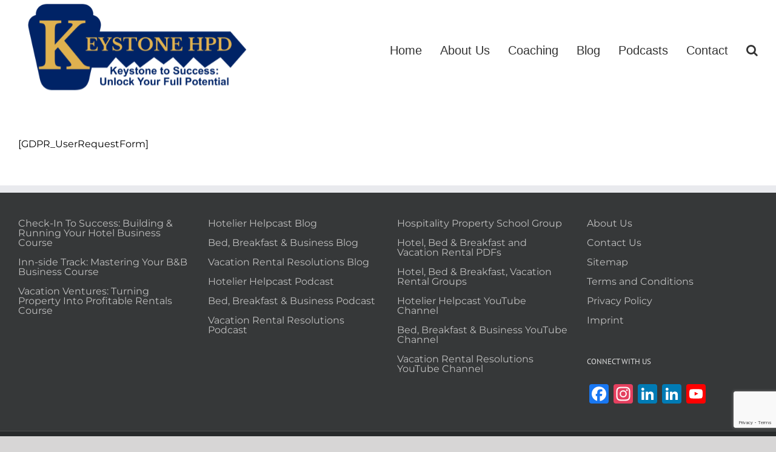

--- FILE ---
content_type: text/html; charset=utf-8
request_url: https://www.google.com/recaptcha/api2/anchor?ar=1&k=6LfvNKAjAAAAAFruc-uobV2XQ_ICscCt59aFnhT6&co=aHR0cHM6Ly9rZXlzdG9uZWhwZC5jb206NDQz&hl=en&v=7gg7H51Q-naNfhmCP3_R47ho&size=invisible&anchor-ms=20000&execute-ms=30000&cb=dhnirwwf6awo
body_size: 48658
content:
<!DOCTYPE HTML><html dir="ltr" lang="en"><head><meta http-equiv="Content-Type" content="text/html; charset=UTF-8">
<meta http-equiv="X-UA-Compatible" content="IE=edge">
<title>reCAPTCHA</title>
<style type="text/css">
/* cyrillic-ext */
@font-face {
  font-family: 'Roboto';
  font-style: normal;
  font-weight: 400;
  font-stretch: 100%;
  src: url(//fonts.gstatic.com/s/roboto/v48/KFO7CnqEu92Fr1ME7kSn66aGLdTylUAMa3GUBHMdazTgWw.woff2) format('woff2');
  unicode-range: U+0460-052F, U+1C80-1C8A, U+20B4, U+2DE0-2DFF, U+A640-A69F, U+FE2E-FE2F;
}
/* cyrillic */
@font-face {
  font-family: 'Roboto';
  font-style: normal;
  font-weight: 400;
  font-stretch: 100%;
  src: url(//fonts.gstatic.com/s/roboto/v48/KFO7CnqEu92Fr1ME7kSn66aGLdTylUAMa3iUBHMdazTgWw.woff2) format('woff2');
  unicode-range: U+0301, U+0400-045F, U+0490-0491, U+04B0-04B1, U+2116;
}
/* greek-ext */
@font-face {
  font-family: 'Roboto';
  font-style: normal;
  font-weight: 400;
  font-stretch: 100%;
  src: url(//fonts.gstatic.com/s/roboto/v48/KFO7CnqEu92Fr1ME7kSn66aGLdTylUAMa3CUBHMdazTgWw.woff2) format('woff2');
  unicode-range: U+1F00-1FFF;
}
/* greek */
@font-face {
  font-family: 'Roboto';
  font-style: normal;
  font-weight: 400;
  font-stretch: 100%;
  src: url(//fonts.gstatic.com/s/roboto/v48/KFO7CnqEu92Fr1ME7kSn66aGLdTylUAMa3-UBHMdazTgWw.woff2) format('woff2');
  unicode-range: U+0370-0377, U+037A-037F, U+0384-038A, U+038C, U+038E-03A1, U+03A3-03FF;
}
/* math */
@font-face {
  font-family: 'Roboto';
  font-style: normal;
  font-weight: 400;
  font-stretch: 100%;
  src: url(//fonts.gstatic.com/s/roboto/v48/KFO7CnqEu92Fr1ME7kSn66aGLdTylUAMawCUBHMdazTgWw.woff2) format('woff2');
  unicode-range: U+0302-0303, U+0305, U+0307-0308, U+0310, U+0312, U+0315, U+031A, U+0326-0327, U+032C, U+032F-0330, U+0332-0333, U+0338, U+033A, U+0346, U+034D, U+0391-03A1, U+03A3-03A9, U+03B1-03C9, U+03D1, U+03D5-03D6, U+03F0-03F1, U+03F4-03F5, U+2016-2017, U+2034-2038, U+203C, U+2040, U+2043, U+2047, U+2050, U+2057, U+205F, U+2070-2071, U+2074-208E, U+2090-209C, U+20D0-20DC, U+20E1, U+20E5-20EF, U+2100-2112, U+2114-2115, U+2117-2121, U+2123-214F, U+2190, U+2192, U+2194-21AE, U+21B0-21E5, U+21F1-21F2, U+21F4-2211, U+2213-2214, U+2216-22FF, U+2308-230B, U+2310, U+2319, U+231C-2321, U+2336-237A, U+237C, U+2395, U+239B-23B7, U+23D0, U+23DC-23E1, U+2474-2475, U+25AF, U+25B3, U+25B7, U+25BD, U+25C1, U+25CA, U+25CC, U+25FB, U+266D-266F, U+27C0-27FF, U+2900-2AFF, U+2B0E-2B11, U+2B30-2B4C, U+2BFE, U+3030, U+FF5B, U+FF5D, U+1D400-1D7FF, U+1EE00-1EEFF;
}
/* symbols */
@font-face {
  font-family: 'Roboto';
  font-style: normal;
  font-weight: 400;
  font-stretch: 100%;
  src: url(//fonts.gstatic.com/s/roboto/v48/KFO7CnqEu92Fr1ME7kSn66aGLdTylUAMaxKUBHMdazTgWw.woff2) format('woff2');
  unicode-range: U+0001-000C, U+000E-001F, U+007F-009F, U+20DD-20E0, U+20E2-20E4, U+2150-218F, U+2190, U+2192, U+2194-2199, U+21AF, U+21E6-21F0, U+21F3, U+2218-2219, U+2299, U+22C4-22C6, U+2300-243F, U+2440-244A, U+2460-24FF, U+25A0-27BF, U+2800-28FF, U+2921-2922, U+2981, U+29BF, U+29EB, U+2B00-2BFF, U+4DC0-4DFF, U+FFF9-FFFB, U+10140-1018E, U+10190-1019C, U+101A0, U+101D0-101FD, U+102E0-102FB, U+10E60-10E7E, U+1D2C0-1D2D3, U+1D2E0-1D37F, U+1F000-1F0FF, U+1F100-1F1AD, U+1F1E6-1F1FF, U+1F30D-1F30F, U+1F315, U+1F31C, U+1F31E, U+1F320-1F32C, U+1F336, U+1F378, U+1F37D, U+1F382, U+1F393-1F39F, U+1F3A7-1F3A8, U+1F3AC-1F3AF, U+1F3C2, U+1F3C4-1F3C6, U+1F3CA-1F3CE, U+1F3D4-1F3E0, U+1F3ED, U+1F3F1-1F3F3, U+1F3F5-1F3F7, U+1F408, U+1F415, U+1F41F, U+1F426, U+1F43F, U+1F441-1F442, U+1F444, U+1F446-1F449, U+1F44C-1F44E, U+1F453, U+1F46A, U+1F47D, U+1F4A3, U+1F4B0, U+1F4B3, U+1F4B9, U+1F4BB, U+1F4BF, U+1F4C8-1F4CB, U+1F4D6, U+1F4DA, U+1F4DF, U+1F4E3-1F4E6, U+1F4EA-1F4ED, U+1F4F7, U+1F4F9-1F4FB, U+1F4FD-1F4FE, U+1F503, U+1F507-1F50B, U+1F50D, U+1F512-1F513, U+1F53E-1F54A, U+1F54F-1F5FA, U+1F610, U+1F650-1F67F, U+1F687, U+1F68D, U+1F691, U+1F694, U+1F698, U+1F6AD, U+1F6B2, U+1F6B9-1F6BA, U+1F6BC, U+1F6C6-1F6CF, U+1F6D3-1F6D7, U+1F6E0-1F6EA, U+1F6F0-1F6F3, U+1F6F7-1F6FC, U+1F700-1F7FF, U+1F800-1F80B, U+1F810-1F847, U+1F850-1F859, U+1F860-1F887, U+1F890-1F8AD, U+1F8B0-1F8BB, U+1F8C0-1F8C1, U+1F900-1F90B, U+1F93B, U+1F946, U+1F984, U+1F996, U+1F9E9, U+1FA00-1FA6F, U+1FA70-1FA7C, U+1FA80-1FA89, U+1FA8F-1FAC6, U+1FACE-1FADC, U+1FADF-1FAE9, U+1FAF0-1FAF8, U+1FB00-1FBFF;
}
/* vietnamese */
@font-face {
  font-family: 'Roboto';
  font-style: normal;
  font-weight: 400;
  font-stretch: 100%;
  src: url(//fonts.gstatic.com/s/roboto/v48/KFO7CnqEu92Fr1ME7kSn66aGLdTylUAMa3OUBHMdazTgWw.woff2) format('woff2');
  unicode-range: U+0102-0103, U+0110-0111, U+0128-0129, U+0168-0169, U+01A0-01A1, U+01AF-01B0, U+0300-0301, U+0303-0304, U+0308-0309, U+0323, U+0329, U+1EA0-1EF9, U+20AB;
}
/* latin-ext */
@font-face {
  font-family: 'Roboto';
  font-style: normal;
  font-weight: 400;
  font-stretch: 100%;
  src: url(//fonts.gstatic.com/s/roboto/v48/KFO7CnqEu92Fr1ME7kSn66aGLdTylUAMa3KUBHMdazTgWw.woff2) format('woff2');
  unicode-range: U+0100-02BA, U+02BD-02C5, U+02C7-02CC, U+02CE-02D7, U+02DD-02FF, U+0304, U+0308, U+0329, U+1D00-1DBF, U+1E00-1E9F, U+1EF2-1EFF, U+2020, U+20A0-20AB, U+20AD-20C0, U+2113, U+2C60-2C7F, U+A720-A7FF;
}
/* latin */
@font-face {
  font-family: 'Roboto';
  font-style: normal;
  font-weight: 400;
  font-stretch: 100%;
  src: url(//fonts.gstatic.com/s/roboto/v48/KFO7CnqEu92Fr1ME7kSn66aGLdTylUAMa3yUBHMdazQ.woff2) format('woff2');
  unicode-range: U+0000-00FF, U+0131, U+0152-0153, U+02BB-02BC, U+02C6, U+02DA, U+02DC, U+0304, U+0308, U+0329, U+2000-206F, U+20AC, U+2122, U+2191, U+2193, U+2212, U+2215, U+FEFF, U+FFFD;
}
/* cyrillic-ext */
@font-face {
  font-family: 'Roboto';
  font-style: normal;
  font-weight: 500;
  font-stretch: 100%;
  src: url(//fonts.gstatic.com/s/roboto/v48/KFO7CnqEu92Fr1ME7kSn66aGLdTylUAMa3GUBHMdazTgWw.woff2) format('woff2');
  unicode-range: U+0460-052F, U+1C80-1C8A, U+20B4, U+2DE0-2DFF, U+A640-A69F, U+FE2E-FE2F;
}
/* cyrillic */
@font-face {
  font-family: 'Roboto';
  font-style: normal;
  font-weight: 500;
  font-stretch: 100%;
  src: url(//fonts.gstatic.com/s/roboto/v48/KFO7CnqEu92Fr1ME7kSn66aGLdTylUAMa3iUBHMdazTgWw.woff2) format('woff2');
  unicode-range: U+0301, U+0400-045F, U+0490-0491, U+04B0-04B1, U+2116;
}
/* greek-ext */
@font-face {
  font-family: 'Roboto';
  font-style: normal;
  font-weight: 500;
  font-stretch: 100%;
  src: url(//fonts.gstatic.com/s/roboto/v48/KFO7CnqEu92Fr1ME7kSn66aGLdTylUAMa3CUBHMdazTgWw.woff2) format('woff2');
  unicode-range: U+1F00-1FFF;
}
/* greek */
@font-face {
  font-family: 'Roboto';
  font-style: normal;
  font-weight: 500;
  font-stretch: 100%;
  src: url(//fonts.gstatic.com/s/roboto/v48/KFO7CnqEu92Fr1ME7kSn66aGLdTylUAMa3-UBHMdazTgWw.woff2) format('woff2');
  unicode-range: U+0370-0377, U+037A-037F, U+0384-038A, U+038C, U+038E-03A1, U+03A3-03FF;
}
/* math */
@font-face {
  font-family: 'Roboto';
  font-style: normal;
  font-weight: 500;
  font-stretch: 100%;
  src: url(//fonts.gstatic.com/s/roboto/v48/KFO7CnqEu92Fr1ME7kSn66aGLdTylUAMawCUBHMdazTgWw.woff2) format('woff2');
  unicode-range: U+0302-0303, U+0305, U+0307-0308, U+0310, U+0312, U+0315, U+031A, U+0326-0327, U+032C, U+032F-0330, U+0332-0333, U+0338, U+033A, U+0346, U+034D, U+0391-03A1, U+03A3-03A9, U+03B1-03C9, U+03D1, U+03D5-03D6, U+03F0-03F1, U+03F4-03F5, U+2016-2017, U+2034-2038, U+203C, U+2040, U+2043, U+2047, U+2050, U+2057, U+205F, U+2070-2071, U+2074-208E, U+2090-209C, U+20D0-20DC, U+20E1, U+20E5-20EF, U+2100-2112, U+2114-2115, U+2117-2121, U+2123-214F, U+2190, U+2192, U+2194-21AE, U+21B0-21E5, U+21F1-21F2, U+21F4-2211, U+2213-2214, U+2216-22FF, U+2308-230B, U+2310, U+2319, U+231C-2321, U+2336-237A, U+237C, U+2395, U+239B-23B7, U+23D0, U+23DC-23E1, U+2474-2475, U+25AF, U+25B3, U+25B7, U+25BD, U+25C1, U+25CA, U+25CC, U+25FB, U+266D-266F, U+27C0-27FF, U+2900-2AFF, U+2B0E-2B11, U+2B30-2B4C, U+2BFE, U+3030, U+FF5B, U+FF5D, U+1D400-1D7FF, U+1EE00-1EEFF;
}
/* symbols */
@font-face {
  font-family: 'Roboto';
  font-style: normal;
  font-weight: 500;
  font-stretch: 100%;
  src: url(//fonts.gstatic.com/s/roboto/v48/KFO7CnqEu92Fr1ME7kSn66aGLdTylUAMaxKUBHMdazTgWw.woff2) format('woff2');
  unicode-range: U+0001-000C, U+000E-001F, U+007F-009F, U+20DD-20E0, U+20E2-20E4, U+2150-218F, U+2190, U+2192, U+2194-2199, U+21AF, U+21E6-21F0, U+21F3, U+2218-2219, U+2299, U+22C4-22C6, U+2300-243F, U+2440-244A, U+2460-24FF, U+25A0-27BF, U+2800-28FF, U+2921-2922, U+2981, U+29BF, U+29EB, U+2B00-2BFF, U+4DC0-4DFF, U+FFF9-FFFB, U+10140-1018E, U+10190-1019C, U+101A0, U+101D0-101FD, U+102E0-102FB, U+10E60-10E7E, U+1D2C0-1D2D3, U+1D2E0-1D37F, U+1F000-1F0FF, U+1F100-1F1AD, U+1F1E6-1F1FF, U+1F30D-1F30F, U+1F315, U+1F31C, U+1F31E, U+1F320-1F32C, U+1F336, U+1F378, U+1F37D, U+1F382, U+1F393-1F39F, U+1F3A7-1F3A8, U+1F3AC-1F3AF, U+1F3C2, U+1F3C4-1F3C6, U+1F3CA-1F3CE, U+1F3D4-1F3E0, U+1F3ED, U+1F3F1-1F3F3, U+1F3F5-1F3F7, U+1F408, U+1F415, U+1F41F, U+1F426, U+1F43F, U+1F441-1F442, U+1F444, U+1F446-1F449, U+1F44C-1F44E, U+1F453, U+1F46A, U+1F47D, U+1F4A3, U+1F4B0, U+1F4B3, U+1F4B9, U+1F4BB, U+1F4BF, U+1F4C8-1F4CB, U+1F4D6, U+1F4DA, U+1F4DF, U+1F4E3-1F4E6, U+1F4EA-1F4ED, U+1F4F7, U+1F4F9-1F4FB, U+1F4FD-1F4FE, U+1F503, U+1F507-1F50B, U+1F50D, U+1F512-1F513, U+1F53E-1F54A, U+1F54F-1F5FA, U+1F610, U+1F650-1F67F, U+1F687, U+1F68D, U+1F691, U+1F694, U+1F698, U+1F6AD, U+1F6B2, U+1F6B9-1F6BA, U+1F6BC, U+1F6C6-1F6CF, U+1F6D3-1F6D7, U+1F6E0-1F6EA, U+1F6F0-1F6F3, U+1F6F7-1F6FC, U+1F700-1F7FF, U+1F800-1F80B, U+1F810-1F847, U+1F850-1F859, U+1F860-1F887, U+1F890-1F8AD, U+1F8B0-1F8BB, U+1F8C0-1F8C1, U+1F900-1F90B, U+1F93B, U+1F946, U+1F984, U+1F996, U+1F9E9, U+1FA00-1FA6F, U+1FA70-1FA7C, U+1FA80-1FA89, U+1FA8F-1FAC6, U+1FACE-1FADC, U+1FADF-1FAE9, U+1FAF0-1FAF8, U+1FB00-1FBFF;
}
/* vietnamese */
@font-face {
  font-family: 'Roboto';
  font-style: normal;
  font-weight: 500;
  font-stretch: 100%;
  src: url(//fonts.gstatic.com/s/roboto/v48/KFO7CnqEu92Fr1ME7kSn66aGLdTylUAMa3OUBHMdazTgWw.woff2) format('woff2');
  unicode-range: U+0102-0103, U+0110-0111, U+0128-0129, U+0168-0169, U+01A0-01A1, U+01AF-01B0, U+0300-0301, U+0303-0304, U+0308-0309, U+0323, U+0329, U+1EA0-1EF9, U+20AB;
}
/* latin-ext */
@font-face {
  font-family: 'Roboto';
  font-style: normal;
  font-weight: 500;
  font-stretch: 100%;
  src: url(//fonts.gstatic.com/s/roboto/v48/KFO7CnqEu92Fr1ME7kSn66aGLdTylUAMa3KUBHMdazTgWw.woff2) format('woff2');
  unicode-range: U+0100-02BA, U+02BD-02C5, U+02C7-02CC, U+02CE-02D7, U+02DD-02FF, U+0304, U+0308, U+0329, U+1D00-1DBF, U+1E00-1E9F, U+1EF2-1EFF, U+2020, U+20A0-20AB, U+20AD-20C0, U+2113, U+2C60-2C7F, U+A720-A7FF;
}
/* latin */
@font-face {
  font-family: 'Roboto';
  font-style: normal;
  font-weight: 500;
  font-stretch: 100%;
  src: url(//fonts.gstatic.com/s/roboto/v48/KFO7CnqEu92Fr1ME7kSn66aGLdTylUAMa3yUBHMdazQ.woff2) format('woff2');
  unicode-range: U+0000-00FF, U+0131, U+0152-0153, U+02BB-02BC, U+02C6, U+02DA, U+02DC, U+0304, U+0308, U+0329, U+2000-206F, U+20AC, U+2122, U+2191, U+2193, U+2212, U+2215, U+FEFF, U+FFFD;
}
/* cyrillic-ext */
@font-face {
  font-family: 'Roboto';
  font-style: normal;
  font-weight: 900;
  font-stretch: 100%;
  src: url(//fonts.gstatic.com/s/roboto/v48/KFO7CnqEu92Fr1ME7kSn66aGLdTylUAMa3GUBHMdazTgWw.woff2) format('woff2');
  unicode-range: U+0460-052F, U+1C80-1C8A, U+20B4, U+2DE0-2DFF, U+A640-A69F, U+FE2E-FE2F;
}
/* cyrillic */
@font-face {
  font-family: 'Roboto';
  font-style: normal;
  font-weight: 900;
  font-stretch: 100%;
  src: url(//fonts.gstatic.com/s/roboto/v48/KFO7CnqEu92Fr1ME7kSn66aGLdTylUAMa3iUBHMdazTgWw.woff2) format('woff2');
  unicode-range: U+0301, U+0400-045F, U+0490-0491, U+04B0-04B1, U+2116;
}
/* greek-ext */
@font-face {
  font-family: 'Roboto';
  font-style: normal;
  font-weight: 900;
  font-stretch: 100%;
  src: url(//fonts.gstatic.com/s/roboto/v48/KFO7CnqEu92Fr1ME7kSn66aGLdTylUAMa3CUBHMdazTgWw.woff2) format('woff2');
  unicode-range: U+1F00-1FFF;
}
/* greek */
@font-face {
  font-family: 'Roboto';
  font-style: normal;
  font-weight: 900;
  font-stretch: 100%;
  src: url(//fonts.gstatic.com/s/roboto/v48/KFO7CnqEu92Fr1ME7kSn66aGLdTylUAMa3-UBHMdazTgWw.woff2) format('woff2');
  unicode-range: U+0370-0377, U+037A-037F, U+0384-038A, U+038C, U+038E-03A1, U+03A3-03FF;
}
/* math */
@font-face {
  font-family: 'Roboto';
  font-style: normal;
  font-weight: 900;
  font-stretch: 100%;
  src: url(//fonts.gstatic.com/s/roboto/v48/KFO7CnqEu92Fr1ME7kSn66aGLdTylUAMawCUBHMdazTgWw.woff2) format('woff2');
  unicode-range: U+0302-0303, U+0305, U+0307-0308, U+0310, U+0312, U+0315, U+031A, U+0326-0327, U+032C, U+032F-0330, U+0332-0333, U+0338, U+033A, U+0346, U+034D, U+0391-03A1, U+03A3-03A9, U+03B1-03C9, U+03D1, U+03D5-03D6, U+03F0-03F1, U+03F4-03F5, U+2016-2017, U+2034-2038, U+203C, U+2040, U+2043, U+2047, U+2050, U+2057, U+205F, U+2070-2071, U+2074-208E, U+2090-209C, U+20D0-20DC, U+20E1, U+20E5-20EF, U+2100-2112, U+2114-2115, U+2117-2121, U+2123-214F, U+2190, U+2192, U+2194-21AE, U+21B0-21E5, U+21F1-21F2, U+21F4-2211, U+2213-2214, U+2216-22FF, U+2308-230B, U+2310, U+2319, U+231C-2321, U+2336-237A, U+237C, U+2395, U+239B-23B7, U+23D0, U+23DC-23E1, U+2474-2475, U+25AF, U+25B3, U+25B7, U+25BD, U+25C1, U+25CA, U+25CC, U+25FB, U+266D-266F, U+27C0-27FF, U+2900-2AFF, U+2B0E-2B11, U+2B30-2B4C, U+2BFE, U+3030, U+FF5B, U+FF5D, U+1D400-1D7FF, U+1EE00-1EEFF;
}
/* symbols */
@font-face {
  font-family: 'Roboto';
  font-style: normal;
  font-weight: 900;
  font-stretch: 100%;
  src: url(//fonts.gstatic.com/s/roboto/v48/KFO7CnqEu92Fr1ME7kSn66aGLdTylUAMaxKUBHMdazTgWw.woff2) format('woff2');
  unicode-range: U+0001-000C, U+000E-001F, U+007F-009F, U+20DD-20E0, U+20E2-20E4, U+2150-218F, U+2190, U+2192, U+2194-2199, U+21AF, U+21E6-21F0, U+21F3, U+2218-2219, U+2299, U+22C4-22C6, U+2300-243F, U+2440-244A, U+2460-24FF, U+25A0-27BF, U+2800-28FF, U+2921-2922, U+2981, U+29BF, U+29EB, U+2B00-2BFF, U+4DC0-4DFF, U+FFF9-FFFB, U+10140-1018E, U+10190-1019C, U+101A0, U+101D0-101FD, U+102E0-102FB, U+10E60-10E7E, U+1D2C0-1D2D3, U+1D2E0-1D37F, U+1F000-1F0FF, U+1F100-1F1AD, U+1F1E6-1F1FF, U+1F30D-1F30F, U+1F315, U+1F31C, U+1F31E, U+1F320-1F32C, U+1F336, U+1F378, U+1F37D, U+1F382, U+1F393-1F39F, U+1F3A7-1F3A8, U+1F3AC-1F3AF, U+1F3C2, U+1F3C4-1F3C6, U+1F3CA-1F3CE, U+1F3D4-1F3E0, U+1F3ED, U+1F3F1-1F3F3, U+1F3F5-1F3F7, U+1F408, U+1F415, U+1F41F, U+1F426, U+1F43F, U+1F441-1F442, U+1F444, U+1F446-1F449, U+1F44C-1F44E, U+1F453, U+1F46A, U+1F47D, U+1F4A3, U+1F4B0, U+1F4B3, U+1F4B9, U+1F4BB, U+1F4BF, U+1F4C8-1F4CB, U+1F4D6, U+1F4DA, U+1F4DF, U+1F4E3-1F4E6, U+1F4EA-1F4ED, U+1F4F7, U+1F4F9-1F4FB, U+1F4FD-1F4FE, U+1F503, U+1F507-1F50B, U+1F50D, U+1F512-1F513, U+1F53E-1F54A, U+1F54F-1F5FA, U+1F610, U+1F650-1F67F, U+1F687, U+1F68D, U+1F691, U+1F694, U+1F698, U+1F6AD, U+1F6B2, U+1F6B9-1F6BA, U+1F6BC, U+1F6C6-1F6CF, U+1F6D3-1F6D7, U+1F6E0-1F6EA, U+1F6F0-1F6F3, U+1F6F7-1F6FC, U+1F700-1F7FF, U+1F800-1F80B, U+1F810-1F847, U+1F850-1F859, U+1F860-1F887, U+1F890-1F8AD, U+1F8B0-1F8BB, U+1F8C0-1F8C1, U+1F900-1F90B, U+1F93B, U+1F946, U+1F984, U+1F996, U+1F9E9, U+1FA00-1FA6F, U+1FA70-1FA7C, U+1FA80-1FA89, U+1FA8F-1FAC6, U+1FACE-1FADC, U+1FADF-1FAE9, U+1FAF0-1FAF8, U+1FB00-1FBFF;
}
/* vietnamese */
@font-face {
  font-family: 'Roboto';
  font-style: normal;
  font-weight: 900;
  font-stretch: 100%;
  src: url(//fonts.gstatic.com/s/roboto/v48/KFO7CnqEu92Fr1ME7kSn66aGLdTylUAMa3OUBHMdazTgWw.woff2) format('woff2');
  unicode-range: U+0102-0103, U+0110-0111, U+0128-0129, U+0168-0169, U+01A0-01A1, U+01AF-01B0, U+0300-0301, U+0303-0304, U+0308-0309, U+0323, U+0329, U+1EA0-1EF9, U+20AB;
}
/* latin-ext */
@font-face {
  font-family: 'Roboto';
  font-style: normal;
  font-weight: 900;
  font-stretch: 100%;
  src: url(//fonts.gstatic.com/s/roboto/v48/KFO7CnqEu92Fr1ME7kSn66aGLdTylUAMa3KUBHMdazTgWw.woff2) format('woff2');
  unicode-range: U+0100-02BA, U+02BD-02C5, U+02C7-02CC, U+02CE-02D7, U+02DD-02FF, U+0304, U+0308, U+0329, U+1D00-1DBF, U+1E00-1E9F, U+1EF2-1EFF, U+2020, U+20A0-20AB, U+20AD-20C0, U+2113, U+2C60-2C7F, U+A720-A7FF;
}
/* latin */
@font-face {
  font-family: 'Roboto';
  font-style: normal;
  font-weight: 900;
  font-stretch: 100%;
  src: url(//fonts.gstatic.com/s/roboto/v48/KFO7CnqEu92Fr1ME7kSn66aGLdTylUAMa3yUBHMdazQ.woff2) format('woff2');
  unicode-range: U+0000-00FF, U+0131, U+0152-0153, U+02BB-02BC, U+02C6, U+02DA, U+02DC, U+0304, U+0308, U+0329, U+2000-206F, U+20AC, U+2122, U+2191, U+2193, U+2212, U+2215, U+FEFF, U+FFFD;
}

</style>
<link rel="stylesheet" type="text/css" href="https://www.gstatic.com/recaptcha/releases/7gg7H51Q-naNfhmCP3_R47ho/styles__ltr.css">
<script nonce="cRvT2KePspG2CHy2qOL5tQ" type="text/javascript">window['__recaptcha_api'] = 'https://www.google.com/recaptcha/api2/';</script>
<script type="text/javascript" src="https://www.gstatic.com/recaptcha/releases/7gg7H51Q-naNfhmCP3_R47ho/recaptcha__en.js" nonce="cRvT2KePspG2CHy2qOL5tQ">
      
    </script></head>
<body><div id="rc-anchor-alert" class="rc-anchor-alert"></div>
<input type="hidden" id="recaptcha-token" value="[base64]">
<script type="text/javascript" nonce="cRvT2KePspG2CHy2qOL5tQ">
      recaptcha.anchor.Main.init("[\x22ainput\x22,[\x22bgdata\x22,\x22\x22,\[base64]/[base64]/[base64]/bmV3IHJbeF0oY1swXSk6RT09Mj9uZXcgclt4XShjWzBdLGNbMV0pOkU9PTM/bmV3IHJbeF0oY1swXSxjWzFdLGNbMl0pOkU9PTQ/[base64]/[base64]/[base64]/[base64]/[base64]/[base64]/[base64]/[base64]\x22,\[base64]\x22,\[base64]/JHHCtsOFGMKcwr/[base64]/w7gPw4DDmcOdw6TCtVDCtMOpw7Q0FQ7DlMOYcBh4AcK+w5Ulw7cLBxROwoIXwqJGUxrDmwMhBsKNG8OXacKZwo8jw74SwpvDumZoQFLDm0cfw4pJEyhtIMKfw6bDkDkJanHCjV/CsMOtPcO2w7DDqMOqUjAkFz9aQQXDlGXClmHDmwksw5FEw4ZWwqFDXjUJP8K/XApkw6RPODDChcKPC3bCosOFSMKrZMOgwrjCp8Kyw6kQw5dDwoo0a8OieMK7w73DoMOZwoYnCcKcw5hQwrXCoMOuIcOmwpxcwqsec3NyChgJwp3CpcKFacK5w5Yqw77DnMKOI8O3w4rCnQfCmTfDtygqwpEmGcOTwrPDs8KHw7/DqBLDvRw/E8KXfQVKw6/Dl8KvbMOyw7xpw7JKwp/DiXbDnsO1H8OcaXJQwqZnw68XR30cwqxxw4vCtgc6w7FIYsOCwq7Dp8Okwp5nTcO+QStlwp8lVMO6w5PDhw3DjH0tOxdZwrQUwo/[base64]/wqpxw68YwprDhMO1w6RPw7d8DT1YGsONCjHDoizClsOdXcOeJcKpw5rDq8OIM8Ohw5lCG8O6L0LCsC8Pw7Y6VMOrdsK0e2wjw7gEHcKED2DDvsKLGRrDpMKhEcOxckPDm3RYIQrCoDLCp3xrAMONYUxTw6XDvTPCrMOrwooKw5Rywo/DpsO/[base64]/DrD0+BypuB3/[base64]/DvXLDojfDoE5Xw6jCi8OSwoHDtiFKwrEtSMOOLsOtw5HCpsONUcKnasOOwozDq8OjNMOkJcOoKMOswoXCo8Kow4MKwq3DqiE/w6tnwrIYwr0+wpHDgSbDhR/DlsOMw67CkH42wqnDpsO/ZHVgwpLCp0nChy/DlUDDs21FwpIpw7cbw5k3CQJKNGZkAsOuA8O7wqU+w5vDvGh9dT1+w6PDqcO4GsOZBXwmwrjCrsKtw4XDk8KuwrZuwr7CjsO1L8KGwrvCscOCWFIGw5zDkTHCnj3DuRLCswvDq13Cu149Aks6woZvwozDj2dAwp/Ci8OdwrbDicOWwpQzwr4AGsOPwqFxAnYUw5J9EcOGwqFPw7UQKG8gw7ArQw3CgsOjMQ5EwoPDlQjDhMKwwqTCisKVwojDpcKOEcKjW8K/wooJAzF+BCfCusK8SMO4YcKnAcK/wpnDoDbCvHnDgGhUREBSNcKSYgfChiDDrFDDkcOzO8O9BcOXwoo+fnzDmsO8w7/DicKOIcK1wpBpw6TDtm7Chih5HXN4wpvDjMOVw5/ClcKtwpQUw6FMAsKRNXnCsMKYw7UcwpDCvVDChFYmw4XDtGxlU8Kaw4rCg2phwqA9B8KDw59zIgVIVDJoXcKQXlQLQMOawr4EYmRLw7l4wpTCpsK6UMO8w6bDuTnDs8K/KsKPwoQ5V8KXw6Frwpkre8OvW8O1ZEnCnULDmHHCksKTS8Oywqh0a8Kcw5EydcO+N8OZSwzDgMOiKhrCuQPDhMKzennCtg9kwo8EwqTCucO+ECrDhsKow65Vw5PCmXnDnjnCmsKZOREbfMK/KMKawqnDvsOLdsO3cDpLGjwOworCjXXCpcOLwpTCrsOzdcKGC07CuxJ3woTCl8OqwoXDoMKSNxrCnGE3wrDCs8K7w48rdS/[base64]/CuBV6w4UGwo3Cu8KsIcK+ZMKHwrJJH3d5woXCtcK5w57CnMOTwrMoHDJHDMOlA8OpwrFpbAlxwolcw7jDgMOmw6k3wqbDhCJMwrHCm2U7w4jDlcOJKjzDt8Obwphrw53DlzbCklTDm8KAw5Nnwp/CiEzDucKow5MXfcOleVHDosKxw7FHJ8KcHsKAwq5Iw6AuJMOwwpJ1w70FDFTCjBUKwrtfeDjCizNOOyDCrk/[base64]/Do1V4EcOTwozDlsOAB8OawrXCoErDpSNIYcKSfQJVf8KpdMK2wrItw5Uxwr/CtMKlwrjCsCcww57CtlVvVsOEwoo9EcKME1tpbsOEw5rDhcOIw4zCunDCvMKGwoHDtXTDulTDljPDusKYCRLDrRLCqy/Dv0BpwpF9w5I1wpzDi2ACwqbCkiZzw7nDoU7DkBPCphvCvsKyw540w6rDisKoCR7CgiTDkRViJ3jDusO9wqbCpsOGNcKow5saw4XDpxArw6/CukJ7QMKAw4LCoMKCOsKdw5gew5nDlMOtbMOEwq/CvhPCmsOSM1ZTEBZ/[base64]/Ct8Kqw5B0FMKxalfClsK1w6HCgWDDqMOOXMOkwqhcCRsNDABVDDxXwr7Dt8KyRk1Vw7/DiBM5wppzeMKZw4bCgMKYw5DCs0AFJiQBchBRF2JVw6DDgRA8B8KMw6wnw5/DjCxWUsO6CcOMXcK5w6vCpMOaQmxwClrDqnsAa8OKXmDDmig3wq3CtMOQEcK9wqDDimfCi8Kkw7VfwopmR8Kmw6TDj8OZw4Byw5LDs8KUwqPDmQLCoTjCtHfCisKWw5LDji/CiMOyw5jDmsK/[base64]/DnsOZwoAdD8O3MWtEw490ZcKSwooCIMO/wpcOwpvDrRbCssOSD8O6e8OFGMKAXcKkWMOgwpApBRDDo1vDrkImwp9lwpE5MAkJEsKEYsOJTMOOL8OHZ8OIwqzCv2jCt8K7wpEjY8OjKMK7wp0tNsK3TsOuwr/DnQcSwpEyZBXDv8OXS8O5HMK+wq50w5nCg8KiPwRqe8KBacOjWcKUaCxGLcKFw4TCqj3Dr8OOwpFTH8OmO3RkcsODw4/ClMOkbMKhw4IbWMKQw6kofGfDs2DDrMObwoNpQsKMw6kYHxoAwok0FsKOH8Kswrcae8Kbbj9LwpbCssKmwox1w5TDicK7CFDCjWHCt3VNE8KJw6kmwrTCgkwiZmg1DUgJwq8rLEtzG8OfMgosFk/Dl8K1N8KDw4PDicKDwpXCjRp5DsOVwr7DjzAZH8OYw4IBJGTDk1tjO15pw67CksOWwqHDp2LDjzBdGsKQcUI6wr3CsFw6wozCpxjChEwzwpjCjCBOMn7Duj1bwpnClTnCosKiwrl/[base64]/ChMKbMGpbA8ODDmJkJjzDmBbDtcOnw5XDgRoyHmBqETXDjcOhesKpOS9xwpwmEsOrw49UMcOiGMOOwpl0FGFbwqvDn8OCZC7DtsKbw5hlw4TDoMKGw73DtlzDtMONwqxBPMKjYF/[base64]/CvXQmLXt+ScKpTz5xw6bDqVnChSA/Y8KNRMKdTDzCm2HChMOaw4HCrMKxw788CFzCjT1Gw4o5XS8uWsKQRn4zAHnCvG5/[base64]/Do3XCscKgHMOoViLDl8OCVFzCrsKtdcOhw4ofwqB9TWVGw5cYHFvCo8Kaw6rDsAB+wq1WdMK/PcOWBMKowpEMAFVyw7/Dr8KXAsK4w6fDtcOYeRBLYcKLw4rCt8Kuw63DnsKIO0DCr8O1w5vCrWvDmQbDn1sfVX7Dt8OkwoBaGcKzw7QFbsOFZcKRw6YfYjDCgTrDjRzDkjvDl8KCWTTDnQo0w7LDrzHCmMO/[base64]/DrcKaM8KpQ8O5MncnwpM7w6Idw6PClnIHQSjDhFdbYWkew745bRsxw5VOax7CrcKwORtnDEQdwqHCkBxyIcKmw6MTwofCvsOMK1VLwovCj2R4w7ccCAjCu010a8OKw7Now6jCnMOxUMKkPX7DuFVcw6fCt8OBT1xew4/Cpm0Pwo7CvEDDrMOUwqoRI8Ofwp4XHMO1dyzCsBZOwqQTw5k3w77DkTLDvMKgN17DpDTDmwjDiynCnxxBwpIjQlrDvT/CoFwUdcKEw4PDscOcFQfDmhdOw7rCj8K6wohcDC/Dk8KAb8OTB8Kowq44BhjCnMOwSw7DmMO2HntNEcOow5/CpwbDicKew5LCnHnCkTocw7HDtsKHVsOew57CuMK7wrPCkUbDlUgvP8OZU0HCpXnDi084HMKVADIfwrFkEDZJC8OrwpDCt8KQecK3wpHDk2IBw64EwozCk1PDmcOXwoBwwqvDqRbCiTrDk0FuVMORIUjCug/DixfCm8Krw7siw4TChsKVPA3DpWZJw5pRCMKCSE7CuAM2VTfDjMO1UA9Ywqcswoh7wq0Kw5ZxSMKFV8Ogw6JMw5c8VMKhL8O5wpkvwqLDiVRMw59jwrnDoMOnw43CtjlNw7bCi8ObeMKSw7vCr8O7w7gacWoDHsOdEcOqAgZQwq9cEsO0w7LCrxA6HjLCmMK/[base64]/CmDbCt8K+Kj3DuAjDhUhsw43DsiwKwpERw4PDk3fDqld2WlbDujQCwpDDiELDm8OfMULDkmRKwpRAMwPCsMKfw68Dw7nDvxZxIC4/[base64]/DgMO3wq7DksOKw6fDijbDjycuw7XCnBjDkRkaw6vCnMKPZsKZw4bCicKyw48IwoN0w7rCvXwLw5dyw4hPe8KhwqDDhcO4L8KWwrbCrA3Du8KJw4nCgsK8dG3DsMOmwoM5woVNw4t3woUFwqXDkArCvMKUw7TCnMK4w6LDhsOrw5NFwp/[base64]/DjcOPwp0RwrsWwq7CtMKkw7EhXcK9OcOlR8K8w43DtH0KGh0qw4HCmRhywrfCmcOew5dCMsONw5tLw6zChcK3woESwpkMNyR3K8KMw7RZwrU4RH3Dm8OeeTQ+w6wmFEvCm8KYw6NIccKiwrHDsTYxwqlnwrTCjkHCrUp/w6DDngAVRBd/IERgRMKWwp8hwp8/ccOfwoANwodOUgPCvMKWwodcwpgmE8Kpw5DDnycXwrLDgXrDpgFdO2cTw6pTdsKZHcOlw6tYw6B1DMO7w5HChFvCrAvCn8Opw7jCtcOZYCfDvnHComZuw7Bbw7xuJ1Y2wq/[base64]/w4d5Q0x7wpzDpB/DhV9fTSk0dsK1wrEQDFVaCsObw6fDrsOyecKGw49RMERaD8OSw50JHMKkw6zDjsKCX8OfEy94wo3Dm3bDhsOjDybCr8OcYG8ywrvDoX7DpV7Ct3wNwpY3woAEw49ZwpHCjD/ClgrDpzVZw74ew6Yzw47DgcKewpfCk8O4QGrDrcOvGjE5w7MTwrpjwpVww4kjNiMfw6jClMOvw6zCk8KCw4ZVelRQwrdTZFfCh8O4wqvCiMKBwpMfw486KnppMAZdZHxXw6xowrXCvMKZwpTChATDl8Oyw4nDnWYnw7p8w5FXwozDtXzDmsObw4/ClMOVw4jCgCsAVcKMfsKhw7wTJMKgwqPDsMKQPsO5VcOAwq/Dh1d6w6hWw7/ChMKyFsK1S2zChcKHw4xWw5HDocKmwoLDoXkFw7vDosO/[base64]/DuMOqfA3CocOyQX1Lw51DVsKqw4gHw7xhZmgww5nCnTLCuyHDocO1F8ORD0TDmDF8dsKrw47DtcK0wofCqDtmJCvDu0DCssOlw53DrHTCqxXCosKpahrDgkfDvV/Dpz7DoWbDjMKDwrMESsKwf3/CmnBoJnnCj8Ofw5Y+wpslMsOIwpclwofCpcOCw6QXwprDssKbw5bDr27DsgUMwp/ClR3CtzFBTUpOLXY/woA/[base64]/[base64]/w5TDsgwUwoHCkCHDr8OhIGVawoN0KcOFw6ByEcOKWMKqVsKCwpLCuMKiwqgzP8KRw64EChvDij0MJ2zDkgZNbcKeH8OuGh4Nw5RVwqXDi8OcWcOZw53Dj8OGesOQdsK2esKcwrTDiyrDoEUIail/wp3CgcK/cMKDw5XCi8K2C1ceTgJ9OsOZfXfDmcO0Gl3CnXV2e8KGwqrDvsOiw6FBWMKpDMKDwq4Xw7MiVRfCpcOswo3CgcK8d29Zw7Umw5XCgcKxRMKfEcO3RMK+OsKXDXgrwrgyB3c5F2/[base64]/wpDCgwTDjFoCUsKwYcKMCMOIRcK6C2jCrggJORo8WTnDizN6wqPCkMO2YcKHw7oSRsKYMcOjL8KeVFpGUjxnEQ3DqXIhwpVbw4DDjnRaccKVw5fDm8OTOcOuw5VDK18MO8ODwpbClETDnBDCmcOuVkxTwoY2wptnccKfdS3CkcOXw7DCnHfDo0Vmw4/DqUbDiQbCrhpVw67Du8ONwo89w51XTMKzMFnClcKBP8Ovwo7DrzoQwpjDhcKmASo8Y8OKOnoxHsONaUHChcKMw7PDnk5iEE0nw6rCgcKaw4pPwpXDrhDCryJ5wq3DvSxgwrAbECgrdV7CrMKyw5DCt8Kjw78/LBbCqDpjwrphFcK4asK6wo3ClgggWgHCv1bDnEwRw4ETw63DpSV6LERfM8KBw5dMw5VYwqsXw7zDpDDCiCPCvcK5wonDnCknWMKzwpDDmhclMcOEw4HDscKyw7LDon/Ci3tbVMOWLsKMI8Kvw7/DssOfPAtpw6fCrsOlR04VG8KnODXCj24kwr58ZgxjWMO3NUvDlWbCgsOIUsOaXCjCmwBzccKIf8Kmw6rCnGB7R8OgwpTChsKkw5nDtGZqwqNibMOlwo8yXULDtQwOKkp7w6g0wqYjd8OKGDFjR8KXWRfDlGw5PsO6w5wrw7vDrMKZUMKXwr/[base64]/Dh8K0SMKRTMOvw6wufMOvJMKuVFLDpCxTNMOMwo7Cmys5w5PDocO6d8KuFMKgRm56wohRwr57w7MOfTRBYxPCnybDicK3P3YCw7rCicOCwpbDgh54w4YYwqPDjijCjA80woXDv8OwV8OUZ8Kzw7BxVMKVwrUjw6DCicOsYkcCZ8OCBsKEw6HDtyQmw7k7wpTCi0/DjQxzXMK1wqYmwo4sAgbDn8OaV2LDlEdXesKhGHnDuF7CqmbDlSkcIsKOBsKNw7bDpMKYw7DDpsKyaMKiw7DCqm/DukvDri1QwpJpwpNjwrlQDcK5w5XDnMOhXMKtwrnCqi/DlcKkVsOpwpTCvMOfw7XCqMK9wr17wr4qw5F5ZzfCkAHCh3wHQsOWYsKCWMO8w4LDpDk/w5UIXknDkiRfwpQ8JA7Cm8KlwrrDtMODwprChj0ew6/Ct8OpW8OGw41awrcpaMKbw5shEMKtwqrDn3bCq8OOw5/CsAcRLsKxwpsTJybDoMOOUVrCm8KOGARRK3nDiFLCvBZXw7QaKMKqX8OYw5zCrsKdBFfDnMOkwpDDisKewoFqw6N1b8KIwonCvMKdwpvDvWjDo8OeLgJpEmvDjMOBw6ERCxs+wp/[base64]/w4DDtcOpFsOaw4hSwojCn8KewpU7w4sgBMO0N3Nkw69dYsOuw6hSwposwrfDm8KbwqbCkgjDhsKgYMKwCVogXXl1XcOvR8Osw5pfw67Cv8KIwrnCmcKNw5fCgWxmXQgnLCtDWTJiw4PCl8KqD8OeZQjCuXzClcOowrLDvhPDpsKwwo8rHRrDhSpKwo5ZfMO/w6sbwr1PGGTDjcO2VsOZwptLXhUew6nCqMOWRjfCncO/wqLDjFfDu8OnFXAIwphHw6EbYMOgw7ZZRHPCqDRHw60ma8O7U3TCkCHChBDCllRqDMKwEcKRL8K2PMOWRsKCw68dKV1OFwTCk8OYPzzDk8K0w7nDnE7DnsOgwrAjTAvDkTbDpAtFwo4MVsKhb8ONw6ZDf04vTMO3wp9QM8KsMTPDnj7DqDkECHUUZ8K/wrtQfcKswrdnwpZqw7bCjk0qwotreUDDlsOze8KNCSLCrwFuXEjDtk/Ct8OjVcKKEAgTbVvDncO/woHDgQDCnXwfw6DCugfCvMK9w7HCscOyTMOZwpbCrMKEEQQWBMOuw5TDnx0vw5DCuWzCsMKdIkXDg2thb1c4w7nCvXTCpMKZwpbCiT1Twqd6w41/[base64]/DoVLCpsO9KMOdwrdbw7TDrcOIwpDDoyNrEcOcNQHCsWjCrgPCpjXDnmF6wpAdAcOswojDicKtwq9PZk3DpUxGLGjDlMODf8KAWjJOwpEkYcOib8Ozwr7DjcOvNj7Ck8Kpw5LCrXd4wq/CuMOTGsOJUMObBmDCq8OyTsOGcQxewr8QwqnCpsOWLcOGGMKewqrCiR7Cr30uw7nDmj/DlS17wprCvFBUw7lLbU4cw6QHw5NrAV/[base64]/Dt8OFw47Dvz3Cr8OEclU/wo7DvGkBGsKSwoPCpsOcdcO9WsOhwqDDuAwCM1XCljrCssO2w6XDkR/CgsKSOxnCrsOdw6AabyrCm0fDsivDggTCmS8Sw5/[base64]/KCzDjMOPwq/[base64]/[base64]/CmMKTNsOrPnRBagtGcMOZZ8Ktwr8mEGnDrMKpwqgSBX8mw6IwDAjCrEbCikF/w6zDsMKmPhPCjBgPVcOVPcOyw73CiRIXw7gUw5jCryg7BsOywrPDnMOdwpnCu8OmwqpdEsOswo01wrvCkURdWUR6DcKCwo/DssOlwoTCnsOtBHEZew1FDsODwo5Kw7N0w7zDsMOMw57Ckkx4w6xwwpjDkMOfw6bCjsKGBioxwpVIGhsnwqjDjBtkwpVvwrnDmsKvwphjM1EYW8O6w6NZw4MRRCNIUMOiw5wvZ29jbTzCk0zDrlsOwo/CuRvDrcOVIztzfsKNwo3Dow3CgwI6ORLDpcOswrM2wqMKMMK4w4LCi8K+wqLDusOjwo7CjMKLG8O1wpfCsSLCpMKJwp0JU8KoJnFFwqPCjcKtw6zCqRvDjEFDw6fDtnMiw6dYw4rDhsO/cSXCm8ODw5B6wqbCnHcpYRXCiE/DpMKsw7nCi8KXC8K6w5ZFNsOgw5DCpcOcRA/DiHHCv0J8wozDhwzDqsO8NAlkDQXCpcKYXcKwWiXCgSLCiMODwpkXwovCkhXCvEZYw63CsDjCgWvDs8KSe8OMwojDtldLBG/[base64]/R8K4w7HDjE4iD14cS8OWc8KowpPDhcOWwoQRw63CkyPDjsKuwr89w7lxw6o7Y2DCq1E3wpnCr27DgMKDWsK7wpgKw4vCpcKCVsKgUcKkwqlOUWfCmTxZCsK6TsOZNMK6wqYPd0jCncODFsKQw6TDt8OBw4gRDidOw63Ch8KpI8OpwroPZmnDvwLCs8OtXcOwDWoKw7/DvMKnw6A7GcOmwpJeFMOdw4xKeMKhw4dYCsKBThwJwpkdw6/CnsKKw5PCusK3TMOYwpzCoWxaw7XCuk3CusKUWMKIIcOZwrFBCcK/AsKJw7MqV8OXw77Dq8K8fEomw4UgDMOGwq9Aw5NnwoLDpx7CmkDCgsKQwqDCp8OTwr7Cgi7CusKuw7TCvcOHdsOgVUIDJlBLOFbCjnwHw6LDsDjDuMKUYlAHXsK1fDLDpgfCkW/Dh8ObFsKjLBPDrMKCOCTDhMODecOJdxnDtF7DrBnDhitKSsKlwoN8w67CusKNw6XChQjCmGZ5TzEXajNRFcKDQkNzw7PCq8KMMy5GIcOIEX1ewoHDt8KfwqN3w6vDsyLDlxLCgsKtJk7Cl2QJTDV2Ow9sw4Ykwo7ChkTCi8OTwq3CnnEHwozCmmEwwqjCsiQgORvCj0/DpMKHw6cVwp3Cu8Kjw5fCvcKTw7VhaRI7GMKTA0o6w7/CtsOoE8KUecO4KcOtwrDCviQ5A8ONfcOuwrA8w4XDgCvCuCfDksKbw6/DlEVfPcKSMUQqLRvDl8KBwrkXw4/Cm8KtOQrCki8cNMO8w6gDw70Lwow5woXCoMK3Ml7DvMKfw6nCtkXCl8O6dMKswos1w6HDh3XCssOJNcKbXWVYEMKFwo/Dk0BVY8KJZMOXwqErbMOcHzsXG8OxJsOmw6/DnRhBMnUJw7bDhMK1fGLCs8OOw5/CqgDDuVTClA7CuhIFwobCq8K4w7LDgQ00IENfwoh2TMKBwpJTwq7DtR7DqhXDhXpfVgzClMKEw6bDm8OLegDDmkzCmVjDgQzCkMKwXMKMK8O3w4xiU8Kdw6o6ecOuwqBqW8O6w6xlf3deKGrCq8OfKj7CljvDh0PDhw/[base64]/DjsOUIsKYcMO6w7AKVMKjS8OIw7QXwqLCksKwwq3DoRfDisO9VcKkZBxIZyzDpMOKAsOow6jDlsK3woBxw77DogsLB07CqwkdWnkvOFU/w7s6EsOZwplDJjnCoz3DuMOCwpVdwpxtZsKJNxPDnAg0acK/fxx7w4/CkcONLcK6Wmcew5ttEXzCgcO7PxnDlRcRwqvCusKKwrMXw7DDgsKcd8OzRXbDnEbCs8Ogw7TCtUE8wozDkcOPwovDigAowrFkw48lQMOjB8KFwq7DhURrw74ywrHDlAkqwr/DsMKQHQTDo8OPZcOvDhgyC0/[base64]/DosKOw4J9LMOcwpHCm8OHbiopw7FgZBUtwosfKsK3wqNwwq4gw68ZVMKVd8OzwqJ6DTUNJF/ClBBWPXfDlsKWI8KTH8O3GcKUAm0awp0weDjCnSzChcO/[base64]/OcKYwrFiFcKlZD7Ck1d3wqk5w5nDs2xvwoZpJ8OFcUjCuBHClkZYIQh8w6Zhw4/Cl0Anwp9Lwr87UBHCi8KPL8KSwqLCnQoCNQBIKzTCvcOIw5TCmcODw6JlYsO8Ml5ywpbDrxxDw4fCq8KLSTLCvsKaw5cbZHfCpR4Rw5wpwoHCv1BpEcO/RmM2w68kDMKWwqk3wo1bQMOvcMO1w7ZANAvDgnPCr8KLbcKkDMKNLsK5wo3CicKiwqQcwoDDqB8Fwq7DlB3ChjVUw7MzcsKNRAHCk8K8wrPDrMOybcKyVsKKDn4ww6Ztwp0HF8O/w7XDj23DhwNXNsKWP8K8wrXClcKYwoTCp8OHwqTCvsKaRMKQMhkzNsK/L0nDmsOGw6sseRUCLkzDhcK2w5/DvBxCwrJtw4YPbDzCrsOsw5zCqsK6wo1mFsKswobDjG/DucKHEw4Iw4fDoHxXB8Ktw6M8w6YEe8KuSSBuYWRnw7hjwqXChCQpw5bDk8KxIX7CgsKKw63DuMO6wqrDoMKvwq1Owptdw5/DiH5bwqfDq10bw7HDn8O4w7d4wpzCjUM4wqjCkjzCksKCwrMjw7AqYcKtK3BowrDDrzPChi3Dk2nDv0jCrsKkLVhAwpgEw4bDmxTCmsOww54owrlDG8OMwq3DusKZwq/CohwqwqTDqsOnCz0bwpzCgAdpaGxfwojCk2o7D3TDhy7CrTDCiMK9wpTCkUvCtXzDicKqK1ZPwojDlsKRwpHCgsOWC8KHw7EPYQ/DohIFwq3DrlckdcKQVsK1TF/ClsO8J8OeTcKnwoVew7jClEDCoMKjBsKib8OLwp4lMsOEwrddwr7Dr8KAaWEIIMK8w69PdcKPUWDDjcOTwrZJY8O7w4vCqADCsAsawpUxwo9XWcKcfsKkPRbDh3xhdMKvwrHCicOCw6XDssKywoTDpC/CtTvChsOnwrnDgsKHw6nCgHXDgMK5KcOcbiXCj8Kpwo/DkMOiwqzCmcOQwq8hVcK+wo8iQyggwoA/woIgVsKBwrXDjxzDl8K/wpPDjMONC2ZgwrUxwofDqcKzwoM7LcK+Pn7CssO/wrDCpMKZwq7CvyPDnCbCpcOfw5XCtMO2woUfwolfPsOMwp8+wq9OWcO3wrwVQsK2w6tJLsK8wrt4w6pIw7bCkwjDmgvCpGfClcOlLMKGw6EMwqnDr8OQD8OMI3ouVsKvBEAqasK/[base64]/CpcKtwr0Yw4Uuwrc9X8O1PR8pw6HCk8ODw7PCosKbwrbDs1LDvkHDmsOkw6JAw5DCgcOAa8Kkwo4kdsKGw4HDoThjIsO/wrwgw5hcwrvDh8Ktw7xCUcO4DcKawo3CjHjCtnHDv2QhfCQhO1PCmsKNQcOVBX9VFU/[base64]/ChGzDvMK1w5Fzb8OJwppVXcOmR8Kxw4kkw6rDrMKpREnCg8KPw6zCiMOlwrbCosKPUBICw4YOfVnDlsKowpfCiMOtw7jChMOVwq/[base64]/Dj8K3w73CohPCoSEhGXBvUEjDrMOJWsOOK8KMO8Knwp48IHtqV2fDmA7Cq0lhw5jDvHBsXMKjwrjDhcKGwoVqw5ZPwrLCssKNwqbCo8KXbMKQw5DDkcOfwpQuQA3CvcOxw5jCoMOaIkbDtsOewpXDhsKVeQ/DohcUwqhQJ8KPwrjDnCRgw6Q+eMOtcGcXHHd+wqjDp0IvBcOlQ8K1HUNleWVNMMOmw67Cv8K/asKDLC1rXkbCoyQPKDPCtMK/wrnCqV7DlWDDtMOLw6fCuCfDnS/CkcOMEMK/McKAwoTCmcO3P8KIVMOzw5XChjbCsEfCgwdnw6HCu8OVAldxwq3DiBpTw6EFw6pzwoJ1L249woclw4MtcQdMa2PDknfCgcOuQD9nwoshWi3DuFNlB8KtA8K1w5HCqh3Do8KQwqzCusKkWcOpRTzChHRKw5vDuWLCpcOxw4ARwoHDm8K8JwTDq0tuwo/DrwNQfxLDj8O/woYfw5rDlRlBAMKaw4JvwrnDtMOyw73DuVEow5PDqcKYwopxwoJwKcOIw4jCs8KKEsOSLMKywozCv8Kaw4hCw5bCscOfw5I2VcK0fcOjCcOkw6/DhWLChcOWJgTDvknCnH46wq7CssKCLMOXwoVswoYZMHowwoxKVMKRwpMVN0V0woYUw6PDnmbDiMK6PFk2w7LCgyVuHcOOwqDDmcObwrzCmnXDpcKZEjZiw6rDlWZmYcKpwrpjw5bCjcKtw4lKw7FDwqXCoXIcZBrCrcOMPVV5w6/CmcOtBDx7w63CqyzCrV1dDDHConpmCQzCr0XCgzt4MEbCvMOCw5bCsjrCqDIOL8K8w78WDsKewqMuw4TDj8OOblJ/wo7CoWnCuTjDsmvCjyEiYMOTFsO3w6gvw4rDpk1TwpTCk8OTw5PCoG/[base64]/DqS56HcOPClN+RwPCgsOxwr5kZG/DicO6wrrDhsK8w7wMw5bDlsKEw4rCjl/DisKrwq3DnDDCuMOow5zDh8KBQWLDhcKXB8Ohw5Q8X8KoGMOuOsK1FXomwqI7DMORE0vDgGrDo0TCisOxOirCgV7CoMO1wo7DiWfCjMOHwrRUHSEiwo5Zw4gAwoLCucK7S8K1BsKkIw/ClcO0SMKcY1dWwobDssOkw7/DqMK0w67Dh8KNw602wo/Cp8OpXsOqOMOawo1LwosZwo85AEfDk8OmSsOWw7U4w612wp8XJwVsw5Biw4d4EMKXJmZFwo7DmcOaw57DnMK1QCzDoRvDqg7Du3/CrcKOH8OGA1LDt8OUPcOcw7sjA33CnnrDqUTCmCYVw7PCgR08wp3CkcKswpdcwoxXJnHDhMK0wr1/BS1bLMKuwpfDqcOde8OtDcOuwpVlDsKKw5TDmsKDJCFdw4jCgzJLcTN+w4DCn8OWCsOudw/Dl1pnwptpHUzCocO3w7BHZyZBL8K1wp8DJMOWN8KGwps1w6oEQ2TCiBBdw5/[base64]/CkTbCusOMw4DDqMORw54Iw649EFUYwop8QwVhworDocOaL8K1w6PCvsKew6E+NMKsNS1ew6RufcKZw7wOwpFBZ8Omw41aw4UlwrLCgsO6CS3Dsi/CvcO6w57CiH5AMsKBw6rDugVIDjLDvHsjw609DsOTw4ZNWmnDiMKgUkwZw4N9YsOUw5bDjcK3OMKxScK2w6bDv8KhUT9Fwqw/b8KedsO9wpvDlWnDqcOpw5vCtyk/ccOYBCPCoQInw5hrcVEJwrXCqwpEw7/Co8Ofw78xRMKnwozDgcK6EMOUwprDkcO5wofCgjLCh0FLQBXDs8KVFgFcwojDvMK/[base64]/w7IwJg3CsjXDhDYAHGzDuFoow7kmw5LCiFbCi1nCv8KewqXCpC4AwprCucO0wrcXQMOvwp1zMlDDsmoMY8KJw5Elw7vDscO7wq/DgsOOCCrDo8KfwozCsQnDjMO4OMKZw6jCjsKDwpHCjzMef8Kcf2p4w459wr5QwqI/[base64]/DoMKWCMKYw5lSwqnCmsOnD8OCD380w7dyN8OXwpfCvhfCisOAV8OJTVTDmWZuBsOhwrEiwqTDoMOqK2xCC2RrwoVlw7ACEcK0w4s/wqPClxx/[base64]/C2hbIBQzF8K8wq/CjAHDtsKiwo7CpARZKSAXYktYw7tTwp/Dmygnw5fDoTjCnhbDl8ObIsOqH8K1wqBBPnjDh8KzGnvDkMOGw4PDpB7DsAA7wq/[base64]/bMKzZMO/[base64]/wrpSw6IHw7XDrcO4woIsShHDl8OTw4LDnw0DCG1UMsOWFlTCo8KEwolGIcKAZ0xKD8OFX8Kdwpp7Ez8xXsONHVfCrV7DnsObw6LCmcO/WcOSwpgSwqfDg8KbAQLCiMKpdcOFczlNC8KhB2vCoTomw7bDvwzDrnrCug3DhTzDrGYSwqTDrjrCi8O9fx8xKcKZwrIfw7o/w6vDkxoDw6piIcKEYjfCqMOMMsO9XT3ClBDDpBcgPy5dKMKYacOMw7A0wp1WI8O/wrrDs0EqFHPDgcKDwqFbCsOMOGLDlsO1wp/DkcKmw6FGwoA5GiRlMl7DjyDCnmLDhjPCqsKqYsK5dcO+E2/Dr8O1TQDDqlVpdHPDoMKNCMOawrAhFVEMZsOOc8K3woQucsK8wqLDgxd0QQrCuikIwopWwqLDkAvDpCEXw7Mwwo/DilbDt8KkFMK0wqTCp3d9wpfDiXhYQ8KbbWhpw7t3w4oow5MCwrltQMKyP8OdZcKVZcOsH8KDw7LDjH3Do17CjMKLw5rDvMKOUnfClDECwpbCosOLwrbCksKlSDpxwoYFwp/DiQ8JUMOpw5fCjg81wpIMw6k6Q8O3wqXDtWA3TkhHMMKHPMK6wq05G8KmU3bDgsKCP8ORFcO6wooxSsO7TsKuwplrQwfDvi/[base64]/[base64]/CqDzDl2N6wqLDgcO5w5UpJ8Oww4PCicKAw7o2GcOtwrvCj8OkX8OVXMOQw71bNAlFwovDpRnDl8OyccO0w6wqwqJ8MMOhUMOrwog7wpMBFBfCuRNuwpTCoQEMw6A7PCbCnMKyw4/CukXCkTtrQMO/UiTCvcKawpvCs8KlwonCigAWOcKTw58ieDjDjsOswqIAIQ9xw4jCjMOfSsONw50GUwfCt8K0w70Ww6gJZMKMw5vCpcO0wqHDssKhTnbDt3R8FlXCgWVdTzgzS8OPw40HPsK2DcKnS8OKw5geTMOGwoVvbMOHLMKnegV/w5HCkcOoXcO3cWIsQMOvOsOuwrjCnWQhZjExw79SwqTDksOlw5F4UcO0XsOowrEEw47DjcKPwp9uScKKTcOrCy/Ch8KJwqhHw4BtEDt7eMKgw708w5QGw4RQf8Ksw4wYwqhFKsKpEMOow7g9wqHCqWrCvsK4w53DtcO0DRUgUsOLQh/CiMKZwqtEwqjCjMOlNsK6woPCtMOKwrwaRMKVwpYfRyHDkWkIZcK7w7jDoMOrwogBXX7CvyrDl8OGA1/[base64]/w4zDrcOPcX9dw788wpfDlsKGH8Kyw6vDjTwcwoHDusKkFFXCp8Orw6PCmxdcFnhCwoNqUcOLDwPCug3DhsKbA8KIK8OzwqDDsS/CssOVa8KPw4/[base64]/Djwcow5sfwrA/FcKVcXM2w4XDhcOlD3J8w4Aww5jDlgxsw63Cngg4ViXCqS9aRMOow5nDhm9UE8KcXwojMsONdAAQw7LCtMK6KhnDiMOAwqvCgQpVwqzDnMOmwrEdw5zDgsKAM8OvMQtIwr7CjX3Dvgw8woPCkTFaw4nDpcKKdgkeMsKxfTVod2nDhMKEd8Kdwq/DqsOlaF0RwqpPJsKEd8O6EMKWLMOAD8OPwonCq8OWJlLCkkgnw4HCt8KrfcKGw4Uuw7PDrMOiBDppScOtw5DCu8OAeDMwUcOxwrZ5wrzDu2vCucOiwrFzVsKKfMOcEsKiwpTCnsK/Ri1+w40owqojwpHCiUjCssKUEsKnw4/DmycZwo0zwpxHwpRjwqPDg3bDgynCpm1Cwr/ChsOLwo/CimDCtsODwqbDl2vDg0HCjg3DlMKYW0jDqA/CuMO1wp/Ch8OmN8KMX8KkBcO4HcO+w6jCmsOXw4/Cumggahg6VEhuaMKFCsOJwqnDtsOTwq4ewrLDlU4MI8OUZQFHKcOnTk4Mw5Z3wqgHHMK4Z8OpIMKCbMOJN8Kfw59YXnLCrsO2w7UxO8KIw5drw4nCikLCu8OWw4rDjcKrw4/[base64]/CvsOoPcO4BS9Vw4LCscOQPcONCSjChcOawrjDssKswrIESsK5wq/DvSvDssKvwozDksO6asKNwp/CosOjQcKbw67DqMOuUsKewrlzIMKGwr/Cp8ORVsOGI8OkHx3DiX4bw5Fyw53Ds8K5BsOJw4fDtlNfwpjCs8K2w5ZjQjXCmMO2eMK4w6zChGzCrAURwqsxwoQqw49mOTXDkXgGwrLDv8KXKsKyH2/CgcKIwog3w77DhwZfwq1aMw/Cn13CgiAmwq80wrZiw6gHdVrCtcK/w60wbB1gdX5DYFBFScOXWyAHw51Ow5vCtsO1wrxARGoYw4E8OAZbwprDpcO0DVDCgUtYE8K+cVxdU8Ojw4rDpsOMwqUZCsKgeUQfRcKfYMOrw5s0FMKUFDDChcObw6fDl8K/KsKqQRTDjsO1w7HCuQrCosKiw710wpkswpnDqMOKw6IuMy1RWcKPw48Vw57Cixc4wp8sVsO1w7cwwooXOsOyCcKQw4bDtsK2fsKswp1Sw6TDp8O9YREZNMOqJQrCssKvwqV1w6MWw4oewr/Ds8KnWsKIw4PCmcKUwo8kKUrDrsKHw5LCh8K5Nggbw4/DgcK+Rl/[base64]/CgBxSw4pYwrN/[base64]/DmcKRNwwywo3Dn8KTQR8bwptSQsO6wonDu8K3wrgqw4xaw4DCn8KfQMOqJVEDM8O2wrhXwq7CrcO7fcOIwqXCq3DDqMK7RMKlTsK+w4FMw5XDkjBDw43DjcOsw5jDoVnDuMOFcsOpGCt7YChOUkBQwo9vIMKLGsObwpPClsOBw77CuDTDkMK/UWHCsADDpcObw5pJSCFewoQnw4dSw5/[base64]/[base64]/[base64]/w70gw6pQwpdnKcOxw7gXMsKVwr96wrfCncOjQ3FSOz7Dvnoaw7XCocOVKmAiw7lvNsOFwpfCqATDrGYxwp1TT8OcGMKAfTfDrwbCicOVwrzClcKKZT4gQWhzw4wAw5Iqw5XDu8KfCW/CpcOCw5N1M3lZw7BYwoLCusOxw6EuO8Ozwp3DhhzDuShZBMOiwotFL8KZcULDrsK9wq1/wonCs8KZZTjCh8ORw4Ufw4Yzw7bCoyczRMODHSpJTUfCn8OuEy04wpLDrsKAI8OSw7fDqDM3KcKme8KZw5vDjG9IeEnClCJtWsK9VcKewrhMYTDCrMO7MAFqRCBZeiBjOMOlJm/DsR3DqGUBwqnDjTJQw7RZw7LCrD7CiwpACmjDqcORR3zDjUEDw5/DnWLChsOTY8KEMhliw4bDnEnCunJQwqHCusOaKMOWKMOswonDucOqd05DE3vCqMOpKQTDtMKfS8K1VsKVRRrCpl0nwo/DnyXChUXDvzsswqDDjcKBwrLDmXpSXcOEw4J8JgIdw5x0w4MkG8OYw4sowotVPXFiwqNYZcKHwoXDvcOTw7Q0FcOUw7HDqcOdwr84VRnCm8KrD8K5aCzDjQtCwq/DuRXCog9QwrDCssKEFMKtBjnCtsKqwoUFKsOQw6/Dig47wqgbYcOoQsO2w47DlMOWKcKdw45lDMKBFMKdCyhYw5PDvhfDgibDsTnCq1zCtCxNZmpEclZtwoLDjMOjwq85fsK8ecOPw5bCgXTCmcKrw7Q0OMKjXwxYw4d/wps2PcO1NCU5w6MqEsK4R8OgVD7Cg3gie8OuLG3DjzdEB8ObZMOxwqBXFcOjScOKb8OGw6NtUxE1bTvCtXnCtzTCrCIxDFzDv8KrwrnDocOAAxvCoTjCssOQw7TDinTDk8OOw5dTUCnCo3oyHU3Cr8KWVGRhw73Ct8KrSU5vbMK0Tm7DhsKDQ37CqsKGw7NnNzlYCMO/Y8KfCBtDbFrCmlzCkTw2w6fDkcKMwqFoVAfCiXhBFsKbw6bCvCrCh1bCncKeNMKKwpsDAMKFEl5swrNALsOLLx1OwpXDkTIwOkR7w6zDvVR5\x22],null,[\x22conf\x22,null,\x226LfvNKAjAAAAAFruc-uobV2XQ_ICscCt59aFnhT6\x22,0,null,null,null,1,[21,125,63,73,95,87,41,43,42,83,102,105,109,121],[-1442069,614],0,null,null,null,null,0,null,0,null,700,1,null,0,\[base64]/76lBhnEnQkZnOKMAhk\\u003d\x22,0,0,null,null,1,null,0,0,null,null,null,0],\x22https://keystonehpd.com:443\x22,null,[3,1,1],null,null,null,1,3600,[\x22https://www.google.com/intl/en/policies/privacy/\x22,\x22https://www.google.com/intl/en/policies/terms/\x22],\x22A6odQUQSn/fKuLxkfR4F5BuebYOjUjSxC4xVqrotRiA\\u003d\x22,1,0,null,1,1768950937824,0,0,[77,174,140,193],null,[177],\x22RC-Cp5dTrEB2-XZnw\x22,null,null,null,null,null,\x220dAFcWeA6klQHamUuPnRzawfT3-I_A979b4nvfRgKk-Y5gDzfdE3lnfjcKKgeT4IreTVX1Co4bvuq-DcANHlh7vtWJ8ychreRXgw\x22,1769033737788]");
    </script></body></html>

--- FILE ---
content_type: application/javascript
request_url: https://keystonehpd.com/wp-content/uploads/hummingbird-assets/d411fc67033c96b9c322a9ca17874a54.js
body_size: 708
content:
/**handles:jquery-placeholder**/
((e,a,d)=>{var t,l,r="placeholder"in a.createElement("input"),o="placeholder"in a.createElement("textarea"),t=d.fn,c=d.valHooks,i=d.propHooks;function h(e,a){var t=d(this);if(this.value==t.attr("placeholder")&&t.hasClass("placeholder"))if(t.data("placeholder-password")){if(t=t.hide().next().show().attr("id",t.removeAttr("id").data("placeholder-id")),!0===e)return t[0].value=a;t.focus()}else this.value="",t.removeClass("placeholder"),this==s()&&this.select()}function n(){var e,a,t,l,r=d(this),o=this.id;if(""==this.value){if("password"==this.type){if(!r.data("placeholder-textinput")){try{e=r.clone().attr({type:"text"})}catch(r){e=d("<input>").attr(d.extend((t={},l=/^jQuery\d+$/,d.each((a=this).attributes,function(e,a){a.specified&&!l.test(a.name)&&(t[a.name]=a.value)}),t),{type:"text"}))}e.removeAttr("name").data({"placeholder-password":r,"placeholder-id":o}).bind("focus.placeholder",h),r.data({"placeholder-textinput":e,"placeholder-id":o}).before(e)}r=r.removeAttr("id").hide().prev().attr("id",o).show()}r.addClass("placeholder"),r[0].value=r.attr("placeholder")}else r.removeClass("placeholder")}function s(){try{return a.activeElement}catch(e){}}r&&o?(l=t.placeholder=function(){return this}).input=l.textarea=!0:((l=t.placeholder=function(){return this.filter((r?"textarea":":input")+"[placeholder]").not(".placeholder").bind({"focus.placeholder":h,"blur.placeholder":n}).data("placeholder-enabled",!0).trigger("blur.placeholder"),this}).input=r,l.textarea=o,t={get:function(e){var a=d(e),t=a.data("placeholder-password");return t?t[0].value:a.data("placeholder-enabled")&&a.hasClass("placeholder")?"":e.value},set:function(e,a){var t=d(e),l=t.data("placeholder-password");return l?l[0].value=a:t.data("placeholder-enabled")?(""==a?(e.value=a,e!=s()&&n.call(e)):t.hasClass("placeholder")&&h.call(e,!0,a)||(e.value=a),t):e.value=a}},r||(c.input=t,i.value=t),o||(c.textarea=t,i.value=t),d(function(){d(a).delegate("form","submit.placeholder",function(){var e=d(".placeholder",this).each(h);setTimeout(function(){e.each(n)},10)})}),d(e).bind("beforeunload.placeholder",function(){d(".placeholder").each(function(){this.value=""})}))})(this,document,jQuery);

--- FILE ---
content_type: application/javascript
request_url: https://keystonehpd.com/wp-content/uploads/hummingbird-assets/5ba6f267044317d24f61cb14b6ffea08.js
body_size: 6229
content:
/**handles:jquery-flexslider**/
(u=>{var a=!0;u.flexslider=function(v,e){var p=u(v);void 0===e.rtl&&"rtl"==u("html").attr("dir")&&(e.rtl=!0),p.vars=u.extend({},u.flexslider.defaults,e);var t,r=p.vars.namespace,m=window.navigator&&window.navigator.msPointerEnabled&&window.MSGesture,o=("ontouchstart"in window||m||window.DocumentTouch&&document instanceof DocumentTouch)&&p.vars.touch,s="click touchend MSPointerUp keyup",l="",f="vertical"===p.vars.direction,h=p.vars.reverse,g=0<p.vars.itemWidth,y="fade"===p.vars.animation,c=""!==p.vars.asNavFor,d={};u.data(v,"flexslider",p),d={init:function(){p.animating=!1,p.currentSlide=parseInt(p.vars.startAt||0,10),isNaN(p.currentSlide)&&(p.currentSlide=0),p.animatingTo=p.currentSlide,p.atEnd=0===p.currentSlide||p.currentSlide===p.last,p.containerSelector=p.vars.selector.substr(0,p.vars.selector.search(" ")),p.slides=u(p.vars.selector,p),p.container=u(p.containerSelector,p),p.count=p.slides.length,p.syncExists=0<u(p.vars.sync).length,"slide"===p.vars.animation&&(p.vars.animation="swing"),p.prop=f?"top":p.vars.rtl?"marginRight":"marginLeft",p.args={},p.manualPause=!1,p.stopped=!1,p.started=!1,p.startTimeout=null,p.transitions=!p.vars.video&&!y&&p.vars.useCSS&&(()=>{var e=document.createElement("div"),t=["perspectiveProperty","WebkitPerspective","MozPerspective","OPerspective","msPerspective"],a;for(a in t)if(void 0!==e.style[t[a]])return p.pfx=t[a].replace("Perspective","").toLowerCase(),p.prop="-"+p.pfx+"-transform",!0;return!1})(),p.isFirefox=-1<navigator.userAgent.toLowerCase().indexOf("firefox"),(p.ensureAnimationEnd="")!==p.vars.controlsContainer&&(p.controlsContainer=0<u(p.vars.controlsContainer).length&&u(p.vars.controlsContainer)),""!==p.vars.manualControls&&(p.manualControls=0<u(p.vars.manualControls).length&&u(p.vars.manualControls)),""!==p.vars.customDirectionNav&&(p.customDirectionNav=2===u(p.vars.customDirectionNav).length&&u(p.vars.customDirectionNav)),p.vars.randomize&&(p.slides.sort(function(){return Math.round(Math.random())-.5}),p.container.empty().append(p.slides)),p.doMath(),p.setup("init"),p.vars.controlNav&&d.controlNav.setup(),p.vars.directionNav&&d.directionNav.setup(),p.vars.keyboard&&(1===u(p.containerSelector).length||p.vars.multipleKeyboard)&&u(document).on("keyup",function(e){var e=e.keyCode,e;p.animating||39!==e&&37!==e||(e=p.vars.rtl?37===e?p.getTarget("next"):39===e&&p.getTarget("prev"):39===e?p.getTarget("next"):37===e&&p.getTarget("prev"),p.flexAnimate(e,p.vars.pauseOnAction))}),p.vars.mousewheel&&p.on("mousewheel",function(e,t,a,n){e.preventDefault();var e=t<0?p.getTarget("next"):p.getTarget("prev");p.flexAnimate(e,p.vars.pauseOnAction)}),p.vars.pausePlay&&d.pausePlay.setup(),p.vars.slideshow&&p.vars.pauseInvisible&&d.pauseInvisible.init(),p.vars.slideshow&&(p.vars.pauseOnHover&&p.hover(function(){p.manualPlay||p.manualPause||p.pause()},function(){p.manualPause||p.manualPlay||p.stopped||p.play()}),p.vars.pauseInvisible&&d.pauseInvisible.isHidden()||(0<p.vars.initDelay?p.startTimeout=setTimeout(p.play,p.vars.initDelay):p.play())),c&&d.asNav.setup(),o&&p.vars.touch&&d.touch(),y&&!p.vars.smoothHeight||u(window).on("resize orientationchange focus",d.resize),p.find("img").attr("draggable","false"),setTimeout(function(){p.vars.start(p)},200)},asNav:{setup:function(){p.asNav=!0,p.animatingTo=Math.floor(p.currentSlide/p.move),p.currentItem=p.currentSlide,p.slides.removeClass(r+"active-slide").eq(p.currentItem).addClass(r+"active-slide"),m?(v._slider=p).slides.each(function(){this._gesture=new MSGesture,(this._gesture.target=this).addEventListener("MSPointerDown",function(e){e.preventDefault(),e.currentTarget._gesture&&e.currentTarget._gesture.addPointer(e.pointerId)},!1),this.addEventListener("MSGestureTap",function(e){e.preventDefault();var e=u(this),t=e.index();u(p.vars.asNavFor).data("flexslider").animating||e.hasClass("active")||(p.direction=p.currentItem<t?"next":"prev",p.flexAnimate(t,p.vars.pauseOnAction,!1,!0,!0))})}):p.slides.on(s,function(e){e.preventDefault();var e=u(this),t=e.index();(p.vars.rtl?-1*(e.offset().right-u(p).scrollLeft()):e.offset().left-u(p).scrollLeft())<=0&&e.hasClass(r+"active-slide")?p.flexAnimate(p.getTarget("prev"),!0):u(p.vars.asNavFor).data("flexslider").animating||e.hasClass(r+"active-slide")||(p.direction=p.currentItem<t?"next":"prev",p.flexAnimate(t,p.vars.pauseOnAction,!1,!0,!0))})}},controlNav:{setup:function(){p.manualControls?d.controlNav.setupManual():d.controlNav.setupPaging()},setupPaging:function(){var e,t,a="thumbnails"===p.vars.controlNav?"control-thumbs":"control-paging",n=1;if(p.controlNavScaffold=u('<ol class="'+r+"control-nav "+r+a+'"></ol>'),1<p.pagingCount)for(var i=0;i<p.pagingCount;i++){var t,t,t=(void 0===(t=p.slides.eq(i)).attr("data-thumb-alt")&&t.attr("data-thumb-alt",""),e=u("<a></a>").attr("href","#").text(n),"thumbnails"===p.vars.controlNav&&(e=u("<img/>").attr("src",t.attr("data-thumb"))),""!==t.attr("data-thumb-alt")&&e.attr("alt",t.attr("data-thumb-alt")),"thumbnails"===p.vars.controlNav&&!0===p.vars.thumbCaptions&&""!==(t=t.attr("data-thumbcaption"))&&void 0!==t&&(t=u("<span></span>").addClass(r+"caption").text(t),e.append(t)),u("<li>"));e.appendTo(t),t.append("</li>"),p.controlNavScaffold.append(t),n++}(p.controlsContainer?u(p.controlsContainer):p).append(p.controlNavScaffold),d.controlNav.set(),d.controlNav.active(),p.controlNavScaffold.on(s,"a, img",function(e){var t,a;e.preventDefault(),""!==l&&l!==e.type||(t=u(this),a=p.controlNav.index(t),t.hasClass(r+"active"))||(p.direction=a>p.currentSlide?"next":"prev",p.flexAnimate(a,p.vars.pauseOnAction)),""===l&&(l=e.type),d.setToClearWatchedEvent()})},setupManual:function(){p.controlNav=p.manualControls,d.controlNav.active(),p.controlNav.on(s,function(e){var t,a;e.preventDefault(),""!==l&&l!==e.type||(t=u(this),a=p.controlNav.index(t),t.hasClass(r+"active"))||(a>p.currentSlide?p.direction="next":p.direction="prev",p.flexAnimate(a,p.vars.pauseOnAction)),""===l&&(l=e.type),d.setToClearWatchedEvent()})},set:function(){var e="thumbnails"===p.vars.controlNav?"img":"a";p.controlNav=u("."+r+"control-nav li "+e,p.controlsContainer||p)},active:function(){p.controlNav.removeClass(r+"active").eq(p.animatingTo).addClass(r+"active")},update:function(e,t){1<p.pagingCount&&"add"===e?p.controlNavScaffold.append(u('<li><a href="#">'+p.count+"</a></li>")):(1===p.pagingCount?p.controlNavScaffold.find("li"):p.controlNav.eq(t).closest("li")).remove(),d.controlNav.set(),1<p.pagingCount&&p.pagingCount!==p.controlNav.length?p.update(t,e):d.controlNav.active()}},directionNav:{setup:function(){var e=u('<ul class="'+r+'direction-nav"><li class="'+r+'nav-prev"><a class="'+r+'prev" href="#">'+p.vars.prevText+'</a></li><li class="'+r+'nav-next"><a class="'+r+'next" href="#">'+p.vars.nextText+"</a></li></ul>");p.customDirectionNav?p.directionNav=p.customDirectionNav:p.controlsContainer?(u(p.controlsContainer).append(e),p.directionNav=u("."+r+"direction-nav li a",p.controlsContainer)):(p.append(e),p.directionNav=u("."+r+"direction-nav li a",p)),d.directionNav.update(),p.directionNav.on(s,function(e){var t;e.preventDefault(),""!==l&&l!==e.type||(t=u(this).hasClass(r+"next")?p.getTarget("next"):p.getTarget("prev"),p.flexAnimate(t,p.vars.pauseOnAction)),""===l&&(l=e.type),d.setToClearWatchedEvent()})},update:function(){var e=r+"disabled";1===p.pagingCount?p.directionNav.addClass(e).attr("tabindex","-1"):p.vars.animationLoop?p.directionNav.removeClass(e).removeAttr("tabindex"):0===p.animatingTo?p.directionNav.removeClass(e).filter("."+r+"prev").addClass(e).attr("tabindex","-1"):p.animatingTo===p.last?p.directionNav.removeClass(e).filter("."+r+"next").addClass(e).attr("tabindex","-1"):p.directionNav.removeClass(e).removeAttr("tabindex")}},pausePlay:{setup:function(){var e=u('<div class="'+r+'pauseplay"><a href="#"></a></div>');p.controlsContainer?(p.controlsContainer.append(e),p.pausePlay=u("."+r+"pauseplay a",p.controlsContainer)):(p.append(e),p.pausePlay=u("."+r+"pauseplay a",p)),d.pausePlay.update(p.vars.slideshow?r+"pause":r+"play"),p.pausePlay.on(s,function(e){e.preventDefault(),""!==l&&l!==e.type||(u(this).hasClass(r+"pause")?(p.manualPause=!0,p.manualPlay=!1,p.pause()):(p.manualPause=!1,p.manualPlay=!0,p.play())),""===l&&(l=e.type),d.setToClearWatchedEvent()})},update:function(e){"play"===e?p.pausePlay.removeClass(r+"pause").addClass(r+"play").html(p.vars.playText):p.pausePlay.removeClass(r+"play").addClass(r+"pause").html(p.vars.pauseText)}},touch:function(){var n,i,s,r,o,l,e,c,d,u=!1,t=0,a=0;m||(c=function(e){t=e.touches[0].pageX,a=e.touches[0].pageY,o=f?n-a:(p.vars.rtl?-1:1)*(n-t),(!(u=f?Math.abs(o)<Math.abs(t-i):Math.abs(o)<Math.abs(a-i))||500<Number(new Date)-l)&&(e.preventDefault(),!y)&&p.transitions&&(p.vars.animationLoop||(o/=0===p.currentSlide&&o<0||p.currentSlide===p.last&&0<o?Math.abs(o)/r+2:1),p.setProps(s+o,"setTouch"))},d=function(e){var t,a;v.removeEventListener("touchmove",c,!1),p.animatingTo!==p.currentSlide||u||null===o||(a=0<(t=h?-o:o)?p.getTarget("next"):p.getTarget("prev"),p.canAdvance(a)&&(Number(new Date)-l<550&&50<Math.abs(t)||Math.abs(t)>r/2)?p.flexAnimate(a,p.vars.pauseOnAction):!y&&p.canAdvance(a)&&p.flexAnimate(p.currentSlide,p.vars.pauseOnAction,!0)),v.removeEventListener("touchend",d,!1),p.vars.slideshow&&null!==o&&Math.abs(t)<50&&p.play(),s=o=i=n=null},v.addEventListener("touchstart",e=function(e){p.animating?e.preventDefault():!window.navigator.msPointerEnabled&&1!==e.touches.length||(p.pause(),r=f?p.h:p.w,l=Number(new Date),t=e.touches[0].pageX,a=e.touches[0].pageY,s=g&&h&&p.animatingTo===p.last?0:g&&h?p.limit-(p.itemW+p.vars.itemMargin)*p.move*p.animatingTo:g&&p.currentSlide===p.last?p.limit:g?(p.itemW+p.vars.itemMargin)*p.move*p.currentSlide:h?(p.last-p.currentSlide+p.cloneOffset)*r:(p.currentSlide+p.cloneOffset)*r,n=f?a:t,i=f?t:a,v.addEventListener("touchmove",c,!1),v.addEventListener("touchend",d,!1))},{passive:!0,capture:!1}))},resize:function(){!p.animating&&p.is(":visible")&&(g||p.doMath(),y?d.smoothHeight():g?(p.slides.width(p.computedW),p.update(p.pagingCount),p.setProps()):f?(p.viewport.height(p.h),p.setProps(p.h,"setTotal")):(p.vars.smoothHeight&&d.smoothHeight(),p.newSlides.width(p.computedW),p.setProps(p.computedW,"setTotal")))},smoothHeight:function(e){var t;f&&!y||(t=y?p:p.viewport,e?t.animate({height:p.slides.eq(p.animatingTo).innerHeight()},e):t.innerHeight(p.slides.eq(p.animatingTo).innerHeight()))},sync:function(e){var t=u(p.vars.sync).data("flexslider"),a=p.animatingTo;switch(e){case"animate":t.flexAnimate(a,p.vars.pauseOnAction,!1,!0);break;case"play":t.playing||t.asNav||t.play();break;case"pause":t.pause()}},uniqueID:function(e){return e.filter("[id]").add(e.find("[id]")).each(function(){var e=u(this);e.attr("id",e.attr("id")+"_clone")}),e},pauseInvisible:{visProp:null,init:function(){var e=d.pauseInvisible.getHiddenProp(),e;e&&(e=e.replace(/[H|h]idden/,"")+"visibilitychange",document.addEventListener(e,function(){d.pauseInvisible.isHidden()?p.startTimeout?clearTimeout(p.startTimeout):p.pause():!p.started&&0<p.vars.initDelay?setTimeout(p.play,p.vars.initDelay):p.play()}))},isHidden:function(){var e=d.pauseInvisible.getHiddenProp();return!!e&&document[e]},getHiddenProp:function(){var e=["webkit","moz","ms","o"];if("hidden"in document)return"hidden";for(var t=0;t<e.length;t++)if(e[t]+"Hidden"in document)return e[t]+"Hidden";return null}},setToClearWatchedEvent:function(){clearTimeout(t),t=setTimeout(function(){l=""},3e3)}},p.flexAnimate=function(e,t,a,n,i){if(p.vars.animationLoop||e===p.currentSlide||(p.direction=e>p.currentSlide?"next":"prev"),c&&1===p.pagingCount&&(p.direction=p.currentItem<e?"next":"prev"),!p.animating&&(p.canAdvance(e,i)||a)&&p.is(":visible")){if(c&&n){var a=u(p.vars.asNavFor).data("flexslider");if(p.atEnd=0===e||e===p.count-1,a.flexAnimate(e,!0,!1,!0,i),p.direction=p.currentItem<e?"next":"prev",a.direction=p.direction,Math.ceil((e+1)/p.visible)-1===p.currentSlide||0===e)return p.currentItem=e,p.slides.removeClass(r+"active-slide").eq(e).addClass(r+"active-slide"),!1;p.currentItem=e,p.slides.removeClass(r+"active-slide").eq(e).addClass(r+"active-slide"),e=Math.floor(e/p.visible)}var n,t,a,s,t;p.animating=!0,p.animatingTo=e,t&&p.pause(),p.vars.before(p),p.syncExists&&!i&&d.sync("animate"),p.vars.controlNav&&d.controlNav.active(),g||p.slides.removeClass(r+"active-slide").eq(e).addClass(r+"active-slide"),p.atEnd=0===e||e===p.last,p.vars.directionNav&&d.directionNav.update(),e===p.last&&(p.vars.end(p),p.vars.animationLoop||p.pause()),y?o?(p.slides.eq(p.currentSlide).css({opacity:0,zIndex:1}),p.slides.eq(e).css({opacity:1,zIndex:2}),p.wrapup(s)):(p.slides.eq(p.currentSlide).css({zIndex:1}).animate({opacity:0},p.vars.animationSpeed,p.vars.easing),p.slides.eq(e).css({zIndex:2}).animate({opacity:1},p.vars.animationSpeed,p.vars.easing,p.wrapup)):(s=f?p.slides.filter(":first").height():p.computedW,t=g?(n=p.vars.itemMargin,(a=(p.itemW+n)*p.move*p.animatingTo)>p.limit&&1!==p.visible?p.limit:a):0===p.currentSlide&&e===p.count-1&&p.vars.animationLoop&&"next"!==p.direction?h?(p.count+p.cloneOffset)*s:0:p.currentSlide===p.last&&0===e&&p.vars.animationLoop&&"prev"!==p.direction?h?0:(p.count+1)*s:h?(p.count-1-e+p.cloneOffset)*s:(e+p.cloneOffset)*s,p.setProps(t,"",p.vars.animationSpeed),p.transitions?(p.vars.animationLoop&&p.atEnd||(p.animating=!1,p.currentSlide=p.animatingTo),p.container.off("webkitTransitionEnd transitionend"),p.container.on("webkitTransitionEnd transitionend",function(){clearTimeout(p.ensureAnimationEnd),p.wrapup(s)}),clearTimeout(p.ensureAnimationEnd),p.ensureAnimationEnd=setTimeout(function(){p.wrapup(s)},p.vars.animationSpeed+100)):p.container.animate(p.args,p.vars.animationSpeed,p.vars.easing,function(){p.wrapup(s)})),p.vars.smoothHeight&&d.smoothHeight(p.vars.animationSpeed)}},p.wrapup=function(e){y||g||(0===p.currentSlide&&p.animatingTo===p.last&&p.vars.animationLoop?p.setProps(e,"jumpEnd"):p.currentSlide===p.last&&0===p.animatingTo&&p.vars.animationLoop&&p.setProps(e,"jumpStart")),p.animating=!1,p.currentSlide=p.animatingTo,p.vars.after(p)},p.animateSlides=function(){!p.animating&&a&&p.flexAnimate(p.getTarget("next"))},p.pause=function(){clearInterval(p.animatedSlides),p.animatedSlides=null,p.playing=!1,p.vars.pausePlay&&d.pausePlay.update("play"),p.syncExists&&d.sync("pause")},p.play=function(){p.playing&&clearInterval(p.animatedSlides),p.animatedSlides=p.animatedSlides||setInterval(p.animateSlides,p.vars.slideshowSpeed),p.started=p.playing=!0,p.vars.pausePlay&&d.pausePlay.update("pause"),p.syncExists&&d.sync("play")},p.stop=function(){p.pause(),p.stopped=!0},p.canAdvance=function(e,t){var a=c?p.pagingCount-1:p.last;return!(!t&&(!c||p.currentItem!==p.count-1||0!==e||"prev"!==p.direction)&&(c&&0===p.currentItem&&e===p.pagingCount-1&&"next"!==p.direction||e===p.currentSlide&&!c||!p.vars.animationLoop&&(p.atEnd&&0===p.currentSlide&&e===a&&"next"!==p.direction||p.atEnd&&p.currentSlide===a&&0===e&&"next"===p.direction)))},p.getTarget=function(e){return"next"===(p.direction=e)?p.currentSlide===p.last?0:p.currentSlide+1:0===p.currentSlide?p.last:p.currentSlide-1},p.setProps=function(e,t,a){var n,i=(n=e||(p.itemW+p.vars.itemMargin)*p.move*p.animatingTo,(()=>{if(g)return"setTouch"===t?e:h&&p.animatingTo===p.last?0:h?p.limit-(p.itemW+p.vars.itemMargin)*p.move*p.animatingTo:p.animatingTo===p.last?p.limit:n;switch(t){case"setTotal":return h?(p.count-1-p.currentSlide+p.cloneOffset)*e:(p.currentSlide+p.cloneOffset)*e;case"setTouch":return e;case"jumpEnd":return h?e:p.count*e;case"jumpStart":return h?p.count*e:e;default:return e}})()*(p.vars.rtl?1:-1)+"px");p.transitions&&(i=f?"translate3d(0,"+i+",0)":"translate3d("+parseInt(i)+"px,0,0)",p.container.css("-"+p.pfx+"-transition-duration",a=void 0!==a?a/1e3+"s":"0s"),p.container.css("transition-duration",a)),p.args[p.prop]=i,!p.transitions&&void 0!==a||p.container.css(p.args),p.container.css("transform",i)},p.setup=function(e){var t,a;y?(p.vars.rtl?p.slides.css({width:"100%",float:"right",marginLeft:"-100%",position:"relative"}):p.slides.css({width:"100%",float:"left",marginRight:"-100%",position:"relative"}),"init"===e&&(o?p.slides.css({opacity:0,display:"block",webkitTransition:"opacity "+p.vars.animationSpeed/1e3+"s ease",zIndex:1}).eq(p.currentSlide).css({opacity:1,zIndex:2}):0==p.vars.fadeFirstSlide?p.slides.css({opacity:0,display:"block",zIndex:1}).eq(p.currentSlide).css({zIndex:2}).css({opacity:1}):p.slides.css({opacity:0,display:"block",zIndex:1}).eq(p.currentSlide).css({zIndex:2}).animate({opacity:1},p.vars.animationSpeed,p.vars.easing)),p.vars.smoothHeight&&d.smoothHeight()):("init"===e&&(p.viewport=u('<div class="'+r+'viewport"></div>').css({overflow:"hidden",position:"relative"}).appendTo(p).append(p.container),p.cloneCount=0,p.cloneOffset=0,h)&&(a=u.makeArray(p.slides).reverse(),p.slides=u(a),p.container.empty().append(p.slides)),p.vars.animationLoop&&!g&&(p.cloneCount=2,p.cloneOffset=1,"init"!==e&&p.container.find(".clone").remove(),d.uniqueID(p.slides.first().clone().addClass("clone").attr("aria-hidden","true")).appendTo(p.container),d.uniqueID(p.slides.last().clone().addClass("clone").attr("aria-hidden","true")).prependTo(p.container)),p.newSlides=u(p.vars.selector,p),t=h?p.count-1-p.currentSlide+p.cloneOffset:p.currentSlide+p.cloneOffset,f&&!g?(p.container.height(200*(p.count+p.cloneCount)+"%").css("position","absolute").width("100%"),setTimeout(function(){p.newSlides.css({display:"block"}),p.doMath(),p.viewport.height(p.h),p.setProps(t*p.h,"init")},"init"===e?100:0)):(p.container.width(200*(p.count+p.cloneCount)+"%"),p.setProps(t*p.computedW,"init"),setTimeout(function(){p.is(":visible")&&p.doMath(),p.vars.rtl?p.newSlides.css({width:p.computedW,marginRight:p.computedM,float:"right",display:"block"}):p.newSlides.css({width:p.computedW,marginRight:p.computedM,float:"left",display:"block"}),p.vars.smoothHeight&&d.smoothHeight()},"init"===e?100:0))),g||p.slides.removeClass(r+"active-slide").eq(p.currentSlide).addClass(r+"active-slide"),p.vars.init(p)},p.doMath=function(){var e=p.slides.first(),t=p.vars.itemMargin,a=p.vars.minItems,n=p.vars.maxItems;p.w=(void 0===p.viewport?p:p.viewport).width(),p.isFirefox&&(p.w=p.width()),p.h=e.height(),p.boxPadding=e.outerWidth()-e.width(),g?(p.itemT=p.vars.itemWidth+t,p.itemM=t,p.minW=a?a*p.itemT:p.w,p.maxW=n?n*p.itemT-t:p.w,p.itemW=p.minW>p.w?(p.w-t*(a-1))/a:p.maxW<p.w?(p.w-t*(n-1))/n:p.vars.itemWidth>p.w?p.w:p.vars.itemWidth,p.visible=Math.floor(p.w/(p.itemW+t)),p.move=0<p.vars.move&&p.vars.move<p.visible?p.vars.move:p.visible,p.pagingCount=Math.ceil((p.count-p.visible)/p.move+1),p.last=p.pagingCount-1,p.limit=1===p.pagingCount?0:p.vars.itemWidth>p.w?p.itemW*(p.count-1)+t*(p.count-1):(p.itemW+t)*p.count-p.w-t):(p.itemW=p.w,jQuery(p).children(".flex-viewport").length&&p.w!==jQuery(p).children(".flex-viewport").width()&&(p.itemW=jQuery(p).children(".flex-viewport").width()),p.itemM=t,p.pagingCount=p.count,p.last=p.count-1),p.computedW=p.itemW-p.boxPadding,p.computedM=p.itemM},p.update=function(e,t){p.doMath(),g||(e<p.currentSlide?p.currentSlide+=1:e<=p.currentSlide&&0!==e&&--p.currentSlide,p.animatingTo=p.currentSlide),p.vars.controlNav&&!p.manualControls&&("add"===t&&!g||p.pagingCount>p.controlNav.length?d.controlNav.update("add"):("remove"===t&&!g||p.pagingCount<p.controlNav.length)&&(g&&p.currentSlide>p.last&&(--p.currentSlide,--p.animatingTo),d.controlNav.update("remove",p.last))),p.vars.directionNav&&d.directionNav.update()},p.addSlide=function(e,t){var e=u(e);p.count+=1,p.last=p.count-1,f&&h?void 0!==t?p.slides.eq(p.count-t).after(e):p.container.prepend(e):void 0!==t?p.slides.eq(t).before(e):p.container.append(e),p.update(t,"add"),p.slides=u(p.vars.selector+":not(.clone)",p),p.setup(),p.vars.added(p)},p.removeSlide=function(e){var t=isNaN(e)?p.slides.index(u(e)):e;--p.count,p.last=p.count-1,(isNaN(e)?u(e,p.slides):f&&h?p.slides.eq(p.last):p.slides.eq(e)).remove(),p.doMath(),p.update(t,"remove"),p.slides=u(p.vars.selector+":not(.clone)",p),p.setup(),p.vars.removed(p)},p.destroy=function(){var e="."+p.vars.namespace;p.vars.controlNav&&p.controlNav.closest(e+"control-nav").remove(),p.vars.directionNav&&p.directionNav.closest(e+"direction-nav").remove(),p.vars.pausePlay&&p.pausePlay.closest(e+"pauseplay").remove(),p.find(".clone").remove(),p.off(p.vars.eventNamespace),"fade"!=p.vars.animation&&p.container.unwrap(),p.container.removeAttr("style"),p.container.off(p.vars.eventNamespace),p.slides.removeAttr("style"),p.slides.filter(e+"active-slide").removeClass(p.vars.namespace+"active-slide"),p.slides.off(p.vars.eventNamespace),u(document).off(p.vars.eventNamespace+"-"+p.id),u(window).off(p.vars.eventNamespace+"-"+p.id),p.stop(),p.removeData("flexslider")},d.init()},u(window).on({blur:function(e){a=!1},focus:function(e){a=!0}}),u.flexslider.defaults={namespace:"flex-",selector:".slides > li",animation:"fade",easing:"swing",direction:"horizontal",reverse:!1,animationLoop:!0,smoothHeight:!1,startAt:0,slideshow:!0,slideshowSpeed:7e3,animationSpeed:600,initDelay:0,randomize:!1,fadeFirstSlide:!0,thumbCaptions:!1,pauseOnAction:!0,pauseOnHover:!1,pauseInvisible:!0,useCSS:!0,touch:!0,video:!1,controlNav:!0,directionNav:!0,prevText:"&#xf104;",nextText:"&#xf105;",keyboard:!0,multipleKeyboard:!1,mousewheel:!1,pausePlay:!1,pauseText:"Pause",playText:"Play",controlsContainer:"",manualControls:"",customDirectionNav:"",sync:"",asNavFor:"",itemWidth:0,itemMargin:0,minItems:1,maxItems:0,move:0,allowOneSlide:!0,isFirefox:!1,start:function(){},before:function(){},after:function(){},end:function(){},added:function(){},removed:function(){},init:function(){},rtl:!1},u.fn.flexslider=function(a){if("object"==typeof(a=void 0===a?{}:a))return this.each(function(){var e=u(this),t=a.selector||".slides > li",t=e.find(t);1===t.length&&!1===a.allowOneSlide||0===t.length?(t.fadeIn(400),a.start&&a.start(e)):void 0===e.data("flexslider")&&new u.flexslider(this,a)});var e=u(this).data("flexslider");switch(a){case"play":e.play();break;case"pause":e.pause();break;case"stop":e.stop();break;case"next":e.flexAnimate(e.getTarget("next"),!0);break;case"prev":case"previous":e.flexAnimate(e.getTarget("prev"),!0);break;case"destroy":e.destroy();break;default:"number"==typeof a&&e.flexAnimate(a,!0)}}})(jQuery);